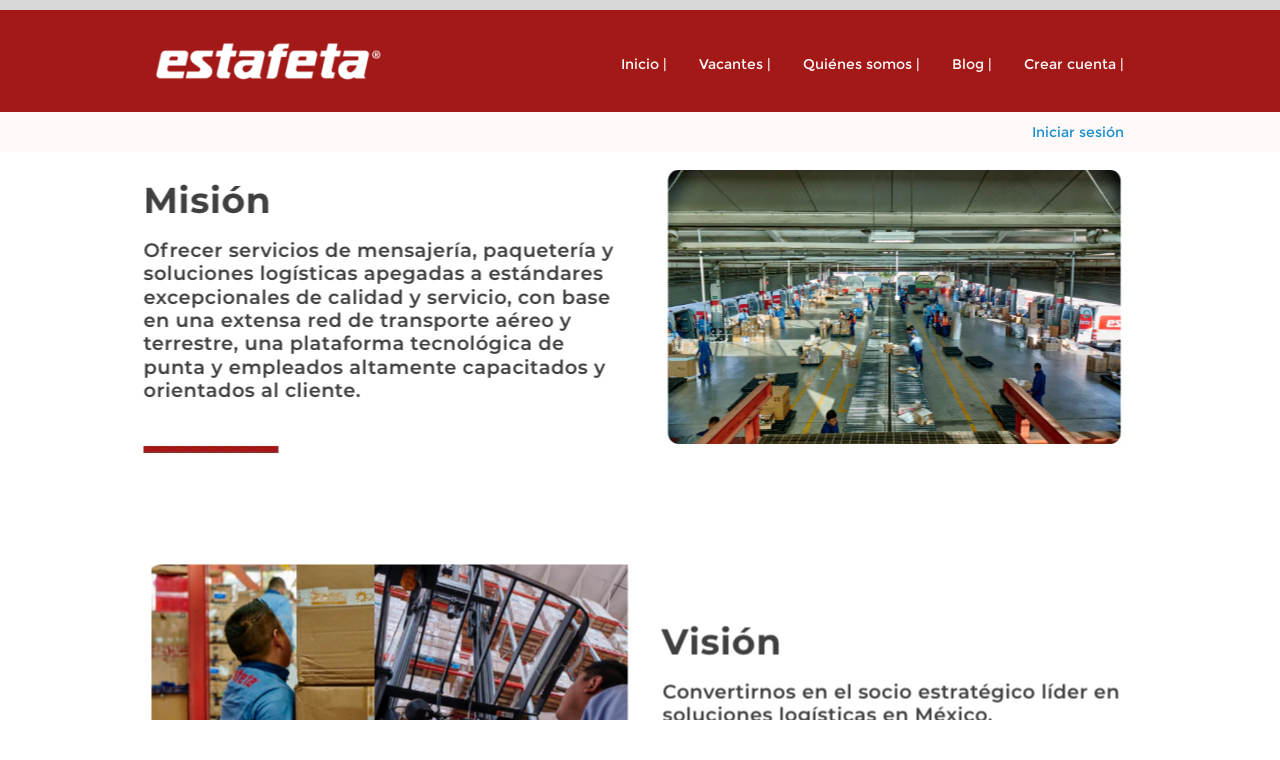

--- FILE ---
content_type: text/html;charset=UTF-8
request_url: https://uneteaestafeta.com/content/Quienes-somos/?locale=es_MX
body_size: 38488
content:
<!DOCTYPE html>
<html class="html5" xml:lang="es-MX" lang="es-MX" xmlns="http://www.w3.org/1999/xhtml">

        <head>
            <meta http-equiv="X-UA-Compatible" content="IE=edge,chrome=1" />
            <meta http-equiv="Content-Type" content="text/html;charset=UTF-8" />
            <meta http-equiv="Content-Type" content="text/html; charset=utf-8" />
                <meta name="viewport" content="width=device-width, initial-scale=1.0" />
                        <link type="text/css" class="keepscript" rel="stylesheet" href="https://uneteaestafeta.com/platform/bootstrap/3.4.8_NES/css/bootstrap.min.css" />
                            <link type="text/css" rel="stylesheet" href="/platform/css/j2w/min/bootstrapV3.global.responsive.min.css?h=906dcb68" />
                            <link type="text/css" rel="stylesheet" href="/platform/csb/css/navbar-fixed-top.css" />
                <script type="text/javascript" src="https://performancemanager4.successfactors.com/verp/vmod_v1/ui/extlib/jquery_3.5.1/jquery.js"></script>
                <script type="text/javascript" src="https://performancemanager4.successfactors.com/verp/vmod_v1/ui/extlib/jquery_3.5.1/jquery-migrate.js"></script>
            <script type="text/javascript" src="/platform/js/jquery/jquery-migrate-1.4.1.js"></script>
            <title>Quienes somos</title>

    <meta name="description" />
    <meta name="title" content="Quienes somos" />
    <meta name="keywords" />

    <meta prefix="og: http://ogp.me/ns#" property="og:title" content="Quienes somos" />
    <meta prefix="og: http://ogp.me/ns#" property="og:description" />
    <meta name="twitter:card" content="summary" />
    <meta name="twitter:title" content="Quienes somos" />
    <meta name="twitter:description" />
                <link type="text/css" rel="stylesheet" href="//rmkcdn.successfactors.com/87d8285a/265e5742-c3e4-4e53-806d-d.css" />
                            <link type="text/css" rel="stylesheet" href="/platform/csb/css/header1.css?h=906dcb68" />
                            <link type="text/css" rel="stylesheet" href="/platform/css/j2w/min/sitebuilderframework.min.css?h=906dcb68" />
                            <link type="text/css" rel="stylesheet" href="/platform/css/j2w/min/BS3ColumnizedSearch.min.css?h=906dcb68" />
                            <link type="text/css" rel="stylesheet" href="/platform/css/search/BS3ColumnizedSearchHideLabels.css?h=906dcb68" />
                            <link type="text/css" rel="stylesheet" href="/platform/fontawesome4.7/css/font-awesome-4.7.0.min.css?h=906dcb68" /><script type="text/javascript"></script>

        <link rel="shortcut icon" href="//rmkcdn.successfactors.com/87d8285a/1436633d-c72f-4e9d-8c06-8.ico" type="image/x-icon" />
            <style id="antiClickjack" type="text/css">body{display:none !important;}</style>
            <script type="text/javascript" id="antiClickJackScript">
                if (self === top) {
                    var antiClickjack = document.getElementById("antiClickjack");
                    antiClickjack.parentNode.removeChild(antiClickjack);
                } else {
                    top.location = self.location;
                }
            </script>
        </head>

        <body class="coreCSB content-page body   body" id="body">

        <div id="outershell" class="outershell">

    <div id="header" class="header headermain navbar navbar-default navbar-fixed-top" role="banner">
            <h1 style="font-size: 0px; margin: 0px;"></h1>
            <div id="headerbordertop" class="headerbordertop"></div>
        <script type="text/javascript">
            //<![CDATA[
            $(function()
            {
                /* Using 'skipLinkSafari' to include CSS styles specific to Safari. */
                if (navigator.userAgent.indexOf('Safari') != -1 && navigator.userAgent.indexOf('Chrome') == -1) {
                    $("#skipLink").attr('class', 'skipLinkSafari');
                }
            });
            //]]>
             $(document).ready(function() {
                $("#skipLink").click(function (e) {
                    e.preventDefault();
                    $("#content").focus().css('outline','none');
                    var offset = $(':target').offset();
                    var fixedHeaderHeight = $("#header").innerHeight();
                    var scrollto = offset.top - fixedHeaderHeight;
                    $('html, body').animate({scrollTop:scrollto}, 0);
                });
              });

        </script>
        <div id="skip">
            <a href="#content" id="skipLink" class="skipLink" title="Saltar al contenido principal"><span>Saltar al contenido principal</span></a>
        </div>

        <div class="limitwidth">
            <div class="menu desktop upper">
                <div class="inner" role="navigation" aria-label="Encabezado Menú">
                        <a href="https://uneteaestafeta.com/" title="ESTAFETA" style="display:inline-block">
                            <img class="logo" src="//rmkcdn.successfactors.com/87d8285a/e108e8f5-a14a-41d9-b65b-0.png" alt="ESTAFETA" />
                        </a>
                    <ul class="nav nav-pills" role="list">
        <li><a href="/" title="Página principal">Inicio |</a></li>
        <li><a href="/content/Categorias/?locale=es_MX" title="Categorias">Vacantes |</a></li>
        <li><a href="/content/Quienes-somos/?locale=es_MX" title="Quienes somos">Quiénes somos |</a></li>
        <li><a href="/content/Blog/?locale=es_MX" title="Blog">Blog |</a></li>
        <li><a href="/talentcommunity/subscribe/?locale=es_MX" title="Unirse a comunidad de talentos">Crear cuenta |</a></li>
                    </ul>
                </div>
            </div>
        </div>

        <div class="menu mobile upper">
                <a href="https://uneteaestafeta.com/" title="ESTAFETA">
                    <img class="logo" src="//rmkcdn.successfactors.com/87d8285a/e108e8f5-a14a-41d9-b65b-0.png" alt="ESTAFETA" />
                </a>
            <div class="nav">
                    <div class="dropdown mobile-search">
                        <button id="searchToggleBtn" type="button" title="Buscar" aria-label="Buscar" class="dropdown-toggle" data-toggle="collapse" data-target="#searchSlideNav"><span class="mobilelink fa fa-search"></span></button>
                        <div id="searchSlideNav" class="dropdown-menu search-collapse">

        <div class="well well-small searchwell">
            <form class="form-inline jobAlertsSearchForm" name="keywordsearch" method="get" action="/search/" xml:lang="es-MX" lang="es-MX" style="margin: 0;" role="search">
                <input name="createNewAlert" type="hidden" value="false" />
                <div class="container-fluid">
                    <div class="row columnizedSearchForm">
                        <div class="column col-md-9">
                            <div class="fieldContainer row">
                                    <div class="col-md-6 rd-keywordsearch">
                                            <span class="lbl" aria-hidden="true">Buscar por palabra clave</span>

                                        <i class="keywordsearch-icon"></i>
                                        <input type="text" class="keywordsearch-q columnized-search" name="q" placeholder="Buscar por palabra clave" maxlength="50" aria-label="Buscar por palabra clave" />

                                    </div>
                                    <div class="col-md-6 rd-locationsearch">
                                            <span class="lbl" aria-hidden="true">Buscar por ubicación</span>

                                        <i class="locationsearch-icon"></i>
                                        <input type="text" class="keywordsearch-locationsearch columnized-search" name="locationsearch" placeholder="Buscar por ubicación" maxlength="50" aria-label="Buscar por ubicación" />
                                    </div>
                            </div>
                        </div>
                        <div class="rd-searchbutton col-md-2">
                            <div class="row emptylabelsearchspace labelrow">
                                 
                            </div>
                            <div class="row">
                                <div class="col-md-12 col-sm-12 col-xs-12 search-submit">
                                            <input type="submit" class="btn keywordsearch-button" value="Buscar ofertas" />
                                </div>
                            </div>
                        </div>
                    </div>

                </div>
            </form>
        </div>
                        </div>
                    </div>
                <div class="dropdown mobile-nav">
                    <a id="hamburgerToggleBtn" href="#" title="Menú" aria-label="Menú" class="dropdown-toggle" aria-controls="nav-collapse-design1" aria-expanded="false" role="button" data-toggle="collapse" data-target="#nav-collapse-design1"><span class="mobilelink fa fa-bars"></span></a>
                    <ul id="nav-collapse-design1" class="dropdown-menu nav-collapse">
        <li><a href="/" title="Página principal">Inicio |</a></li>
        <li><a href="/content/Categorias/?locale=es_MX" title="Categorias">Vacantes |</a></li>
        <li><a href="/content/Quienes-somos/?locale=es_MX" title="Quienes somos">Quiénes somos |</a></li>
        <li><a href="/content/Blog/?locale=es_MX" title="Blog">Blog |</a></li>
        <li><a href="/talentcommunity/subscribe/?locale=es_MX" title="Unirse a comunidad de talentos">Crear cuenta |</a></li>
                    </ul>
                </div>
            </div>
        </div>
        <div class="lower headersubmenu">
            <div class="inner limitwidth">
                <div class="links">
                        <div class="profile node">
			<div class="profileWidget">
					<a href="#" onclick="j2w.TC.handleViewProfileAction(event)" xml:lang="es-MX" lang="es-MX" style=" ">Iniciar sesión</a>
			</div>
                        </div>





                </div>
            </div>
        </div>
    </div>
    <style type="text/css">
        #content {
            padding-top: 5px;
        }
    </style>

    <script type="text/javascript" classhtmlattribute="keepscript" src="/platform/js/j2w/j2w.bootstrap.collapse.js"></script>
    <script type="text/javascript" classhtmlattribute="keepscript" src="/platform/js/j2w/j2w.bootstrap.dropdown.js"></script>
        
        <script type="text/javascript">
            //<![CDATA[
                $(document).on('resizeFixedHeader', function () {
                    $('#fixedHeaderInlineStyle').remove();
                    $("<style type='text/css' id='fixedHeaderInlineStyle'>@media only screen and (min-width: 767px) { body { padding-top: " + $('#header').outerHeight(true) + "px;} }</style>").appendTo("head");
                }).trigger('resizeFixedHeader');
                $(window).on( "ready", function() {
                    $(document).trigger('resizeFixedHeader');
                });
                $(window).on( "load", function() {
                    $(document).trigger('resizeFixedHeader');
                });
            //]]>
        </script>
            <div id="innershell" class="innershell">
                <div id="content" tabindex="-1" class="content" role="main">
                    <div class="inner">
    <style type="text/css">
        .buttontextc87b85c43ff55235 a{
            border: 1px solid transparent;
        }
        .buttontextc87b85c43ff55235 a:focus{
            border: 1px dashed #404040 !important;
            outline: none !important;
        }
    </style>
    <div dir="auto" style=" " class="buttontext buttontextc87b85c43ff55235 rtltextaligneligible center unmodified backgroundimage backgroundcolore6bfa09a4bd4656b linkcolor linkhovercolor       displayD  ">
        <div class="inner " style="font-family:customd0dc944a54a0414ea759f; font-size:48px;"><span class="fontcolore2262923f0264a1e"><p style="text-align: center;">Qui&eacute;nes somos</p>
</span>
        </div>
    </div>
    <style type="text/css">
        .buttontext933bd15053cbe55a a{
            border: 1px solid transparent;
        }
        .buttontext933bd15053cbe55a a:focus{
            border: 1px dashed #404040 !important;
            outline: none !important;
        }
    </style>
    <div dir="auto" style=" " class="buttontext buttontext933bd15053cbe55a rtltextaligneligible center unmodified backgroundimage backgroundcolore6bfa09a4bd4656b linkcolor linkhovercolor       displayTM  ">
        <div class="inner " style="font-family:customd0dc944a54a0414ea759f; font-size:32px;"><span class="fontcolore2262923f0264a1e"><p style="text-align: center;">Qui&eacute;nes somos</p>
</span>
        </div>
    </div>
    <div class="row displayD " role="img" style=" ">
        <div class="col-xs-12 center unmodified backgroundimage0ed30902-734d-46a4-9a8c-d large-image-component" style="height: 330px;"></div>
    </div>
    <style type="text/css">
        .buttontexte5288249cc85cd03 a{
            border: 1px solid transparent;
        }
        .buttontexte5288249cc85cd03 a:focus{
            border: 1px dashed #404040 !important;
            outline: none !important;
        }
    </style>
    <div dir="auto" style=" " class="buttontext buttontexte5288249cc85cd03 rtltextaligneligible center unmodified backgroundimage backgroundcolore6bfa09a4bd4656b linkcolor linkhovercolor       displayTM  ">
        <div class="inner " style="font-family:customfb2630efbd434cd2a69a1; font-size:16px;">
                    <h2 style="font-family:customd0dc944a54a0414ea759f; font-size:20px;" class="h3 fontcolor17e2881edda67827 fontalign-left">Misión</h2><span class="fontcolor17e2881edda67827"><p style="text-align: justify;">Ofrecer servicios de mensajer&iacute;a, paqueter&iacute;a y soluciones log&iacute;sticas apegadas a est&aacute;ndares excepcionales de calidad y servicio, con base en una extensa red de transporte a&eacute;reo y terrestre, una plataforma tecnol&oacute;gica de punta y empleados altamente capacitados y orientados al cliente.&nbsp;</p>
</span>
        </div>
    </div>
    <div class="row displayTM " role="img" style=" ">
        <div class="col-xs-12 center unmodified backgroundimage1fa18e51-b9b9-4fc2-ae2c-7 large-image-component" style="height: 590px;"></div>
    </div>
    <div class="row displayD " role="img" style=" ">
        <div class="col-xs-12 center unmodified backgroundimagea850afb7-5924-4458-a8b2-8 large-image-component" style="height: 330px;"></div>
    </div>
    <style type="text/css">
        .buttontexte6fe1e274ce9a409 a{
            border: 1px solid transparent;
        }
        .buttontexte6fe1e274ce9a409 a:focus{
            border: 1px dashed #404040 !important;
            outline: none !important;
        }
    </style>
    <div dir="auto" style=" " class="buttontext buttontexte6fe1e274ce9a409 rtltextaligneligible center unmodified backgroundimage backgroundcolore6bfa09a4bd4656b linkcolor linkhovercolor       displayTM  ">
        <div class="inner " style="font-family:customfb2630efbd434cd2a69a1; font-size:16px;">
                    <h2 style="font-family:customd0dc944a54a0414ea759f; font-size:20px;" class="h3 fontcolor17e2881edda67827 fontalign-left">Visión</h2><span class="fontcolor17e2881edda67827"><p style="text-align: justify;">Convertirnos en el socio estrat&eacute;gico l&iacute;der en soluciones log&iacute;sticas en M&eacute;xico.</p>
</span>
        </div>
    </div>
    <div class="row displayTM " role="img" style=" ">
        <div class="col-xs-12 center unmodified backgroundimagedecc3973-31ea-4d47-9aa5-e large-image-component" style="height: 590px;"></div>
    </div>
    <style type="text/css">
        .buttontext0bc1e694674d4ad0 a{
            border: 1px solid transparent;
        }
        .buttontext0bc1e694674d4ad0 a:focus{
            border: 1px dashed #404040 !important;
            outline: none !important;
        }
    </style>
    <div dir="auto" style=" " class="buttontext buttontext0bc1e694674d4ad0 rtltextaligneligible center unmodified backgroundimage backgroundcolore6bfa09a4bd4656b linkcolor linkhovercolor       display  ">
        <div class="inner " style="font-family:customfb2630efbd434cd2a69a1; font-size:14px;"><span class="fontcolor17e2881edda67827"><p>_____________________________________________________________________________________________</p>
</span>
        </div>
    </div>
    <style type="text/css">
        .buttontext47b530c0e950f4c5 a{
            border: 1px solid transparent;
        }
        .buttontext47b530c0e950f4c5 a:focus{
            border: 1px dashed #404040 !important;
            outline: none !important;
        }
    </style>
    <div dir="auto" style=" " class="buttontext buttontext47b530c0e950f4c5 rtltextaligneligible center unmodified backgroundimage backgroundcolore6bfa09a4bd4656b linkcolor linkhovercolor       displayTM  ">
        <div class="inner " style="font-family:customfb2630efbd434cd2a69a1; font-size:14px;"><span class="fontcolor17e2881edda67827"><p>___________________________________</p>
</span>
        </div>
    </div>
    <style type="text/css">
        .buttontextbacffb7f4dc35a3e a{
            border: 1px solid transparent;
        }
        .buttontextbacffb7f4dc35a3e a:focus{
            border: 1px dashed #404040 !important;
            outline: none !important;
        }
    </style>
    <div dir="auto" style=" " class="buttontext buttontextbacffb7f4dc35a3e rtltextaligneligible center unmodified backgroundimage backgroundcolore6bfa09a4bd4656b linkcolor linkhovercolor       display  ">
        <div class="inner " style="font-family:customd0dc944a54a0414ea759f; font-size:48px;"><span class="fontcolore2262923f0264a1e"><p style="text-align: center;">Valores</p>
</span>
        </div>
    </div>
    <div class="row display " role="img" style=" ">
        <div class="col-xs-12 center unmodified backgroundimage94811fff-421f-4dc3-941e-5 large-image-component" style="height: 590px;"></div>
    </div>
    <div class="row display " role="img" style=" ">
        <div class="col-xs-12 center unmodified backgroundimage09724a80-6380-48c4-8d83-b large-image-component" style="height: 500px;"></div>
    </div>
    <style type="text/css">
        .buttontext21e1ab3a1c332f17 a{
            border: 1px solid transparent;
        }
        .buttontext21e1ab3a1c332f17 a:focus{
            border: 1px dashed #404040 !important;
            outline: none !important;
        }
    </style>
    <div dir="auto" style=" " class="buttontext buttontext21e1ab3a1c332f17 rtltextaligneligible center unmodified backgroundimage backgroundcolore6bfa09a4bd4656b linkcolor linkhovercolor       display  ">
        <div class="inner " style="font-family:customd0dc944a54a0414ea759f; font-size:32px;"><span class="fontcolore2262923f0264a1e"><p style="text-align: center;">Valores</p>
</span>
        </div>
    </div>
    <style type="text/css">
        .imagecarousel3ad2f82be4680285b .slick-prev i:hover,.imagecarousel3ad2f82be4680285b .slick-next i:hover,.imagecarousel3ad2f82be4680285b .slick-prev i:focus,.imagecarousel3ad2f82be4680285b .slick-next i:focus{background-color:rgba(242,16,16,0.0);}.imagecarousel3ad2f82be4680285b .slick-slide {margin:4px;}
        .imagecarousel3ad2f82be4680285b .imagelink, .imagecarousel3ad2f82be4680285b ul.slick-slider.slick-initialized > button{
            border: 1px solid transparent;
        }

        .imagecarousel3ad2f82be4680285b .imagelink:focus-within, .imagecarousel3ad2f82be4680285b ul.slick-slider.slick-initialized button:focus{
            border: 1px dashed #404040;
            outline: none;
        }
        .imagecarousel3ad2f82be4680285b a.hero-image:focus{
            border: none !important;
        }
    </style>
    <div style=" " aria-live="off" aria-roledescription="carousel" class="imagecarousel3 rtltextaligneligible center unmodified backgroundimage display imagecarousel3ad2f82be4680285b ">
        <div aria-live="polite" class="slickSliderNumber"></div>
        <div class="ic3wrapper backgroundcolore6bfa09a4bd4656b">
            <ul class="slick-slider">
                    <li class="backgroundcolore6bfa09a4bd4656b" aria-roledescription="slide">
                                <div class="hero-image backgroundimage40275f13-b879-4e12-ba74-8 scaled center" role="img"> 
                                    <div style="height: 328px;"></div>
                                </div>

                    </li>
                    <li class="backgroundcolore6bfa09a4bd4656b" aria-roledescription="slide">
                                <div class="hero-image backgroundimaged19476b6-8308-4628-a71c-e scaled center" role="img"> 
                                    <div style="height: 328px;"></div>
                                </div>

                    </li>
                    <li class="backgroundcolore6bfa09a4bd4656b" aria-roledescription="slide">
                                <div class="hero-image backgroundimageb036363d-772b-43ac-99c5-6 scaled center" role="img"> 
                                    <div style="height: 328px;"></div>
                                </div>

                    </li>
                    <li class="backgroundcolore6bfa09a4bd4656b" aria-roledescription="slide">
                                <div class="hero-image backgroundimage12d4fd63-bc9f-42f5-b5f3-9 scaled center" role="img"> 
                                    <div style="height: 328px;"></div>
                                </div>

                    </li>
                    <li class="backgroundcolore6bfa09a4bd4656b" aria-roledescription="slide">
                                <div class="hero-image backgroundimage88dadcfe-e2b4-4f19-8ed6-9 scaled center" role="img"> 
                                    <div style="height: 328px;"></div>
                                </div>

                    </li>
            </ul>
        </div>
    </div>
					<script type="text/javascript" src="/platform/csb/js/accessible.slick.min.js?h=906dcb68"></script>
                            <link type="text/css" rel="stylesheet" href="/platform/csb/css/slick.css?h=906dcb68" />
    <script type="text/javascript">
        //<![CDATA[
        $(document).ready(function () {
            $('.imagecarousel3ad2f82be4680285b .slick-slider').slick({
                slidesToShow: 2,
                slidesToScroll: 2,
                autoplay: false,
                autoplaySpeed: 0 * 1000,
                useAutoplayToggleButton: false,
                dots: false,
                arrows: true,
                focusOnSelect: false,
                focusOnChange: false,
                regionLabel: "Carrusel de imágenes",
                nextArrow: '<button type="button" class="slick-next pull-right" aria-label="Diapositiva siguiente"><i class="fa fa-angle-right fontcolore20825d70bb501d4" aria-hidden="true"><span style="display:none"></span></i></button>',
                prevArrow: '<button type="button" class="slick-prev pull-left" aria-label="Diapositiva anterior"><i class="fa fa-angle-left fontcolore20825d70bb501d4" aria-hidden="true"><span style="display:none"></span></i></button>'
            });
            let text = "Viendo artículo {0} de {1}";
            $('.imagecarousel3ad2f82be4680285b .slick-slider').on('init reInit afterChange', function (event, slick, currentSlide) {
                //currentSlide is undefined on init -- set it to 0 in this case (currentSlide is 0 based)
                var i = (currentSlide ? currentSlide : 0) + 2;
                $(".imagecarousel3ad2f82be4680285b .slickSliderNumber").html(text.format(i, 5));
            });
        });
        //]]>
    </script>
    <style type="text/css">
        .infoandjoin8432b217fcebf089 input, .infoandjoin8432b217fcebf089 a, .infoandjoin8432b217fcebf089 .imagelink{
            border: 1px solid #404040;
        }
        .infoandjoin8432b217fcebf089 input:focus, .infoandjoin8432b217fcebf089 a:focus, .infoandjoin8432b217fcebf089 .imagelink:focus-within{
            border: 1px dashed #404040 !important;
            outline: none !important;
        }
    </style>
    <div dir="auto" style=" " class="infoandjoin infoandjoin8432b217fcebf089 rtltextaligneligible center unmodified backgroundcolore6bfa09a4bd4656b         backgroundimage linkcolor linkhovercolor displayD ">
        <div class="container-fluid">
            <div class="row inner">
                <div class="info col-sm-6" title="">
                            <img class="main-image" src="//rmkcdn.successfactors.com/87d8285a/0fe37c4d-44ff-4c96-99f6-8.png" />
                    <span style="font-family:customfb2630efbd434cd2a69a1; font-size:14px;"><span class="fontcolor17e2881edda67827"></span>
                    </span>
                </div>
                <div class="join col-sm-6" title="">
                        <h2 class="h1 fontalign-left fontcolor17e2881edda67827" style="font-family:customfb2630efbd434cd2a69a1; font-size:18px;">Quiero enviar mi CV</h2>
                    <p class="fontcolor17e2881edda67827" style="font-family:customfb2630efbd434cd2a69a1; font-size:14px;">Regístrate y forma parte de la familia Estafeta.</p>
                    <form class="join-form" action="https://career4.successfactors.com/career?site=&amp;company=estafeta&amp;lang=es%5FMX&amp;login_ns=register&amp;career_ns=home&amp;navBarLevel=MY_PROFILE" method="post" onsubmit="j2w.TC.handleJoinForm(event)">
                            <input name="ucc_email" class="join-email form-control" aria-label="Dirección de correo electrónico..." placeholder="Dirección de correo electrónico..." type="text" autocomplete="off" />
                        <input value="Enviar" type="submit" class="join-submit btn" style="font-family:customfb2630efbd434cd2a69a1; font-size:14px;" />
                    </form>
                    <div class="member">
                        <p class="fontcolor17e2881edda67827" style="font-family:customfb2630efbd434cd2a69a1; font-size:14px;">¿Ya te registraste?</p>
			<div class="profileWidget">
					<a href="#" onclick="j2w.TC.handleViewProfileAction(event)" xml:lang="es-MX" lang="es-MX" style="font-family:customfb2630efbd434cd2a69a1; font-size:14px;">Iniciar sesión</a>
			</div>
                    </div>
                </div>
            </div>
        </div>
    </div>
    <style type="text/css">
        .infoandjoina49172d711321d64 input, .infoandjoina49172d711321d64 a, .infoandjoina49172d711321d64 .imagelink{
            border: 1px solid #404040;
        }
        .infoandjoina49172d711321d64 input:focus, .infoandjoina49172d711321d64 a:focus, .infoandjoina49172d711321d64 .imagelink:focus-within{
            border: 1px dashed #404040 !important;
            outline: none !important;
        }
    </style>
    <div dir="auto" style=" " class="infoandjoin infoandjoina49172d711321d64 rtltextaligneligible center scaled backgroundcolore6bfa09a4bd4656b         backgroundimage linkcolor linkhovercolor displayTM ">
        <div class="container-fluid">
            <div class="row inner">
                <div class="info col-sm-6" title="">
                            <img class="main-image" src="//rmkcdn.successfactors.com/87d8285a/0fe37c4d-44ff-4c96-99f6-8.png" />
                    <span style="font-family:customfb2630efbd434cd2a69a1; font-size:14px;"><span class="fontcolor17e2881edda67827"></span>
                    </span>
                </div>
                <div class="join col-sm-6" title="">
                        <h2 class="h1 fontalign-left fontcolor17e2881edda67827" style="font-family:customfb2630efbd434cd2a69a1; font-size:18px;">Quiero enviar mi CV</h2>
                    <p class="fontcolor17e2881edda67827" style="font-family:customfb2630efbd434cd2a69a1; font-size:14px;">Regístrate y forma parte de la familia Estafeta.</p>
                    <form class="join-form" action="https://career4.successfactors.com/career?site=&amp;company=estafeta&amp;lang=es%5FMX&amp;login_ns=register&amp;career_ns=home&amp;navBarLevel=MY_PROFILE" method="post" onsubmit="j2w.TC.handleJoinForm(event)">
                            <input name="ucc_email" class="join-email form-control" aria-label="Dirección de correo electrónico..." placeholder="Dirección de correo electrónico..." type="text" autocomplete="off" />
                        <input value="Enviar" type="submit" class="join-submit btn" style="font-family:customfb2630efbd434cd2a69a1; font-size:14px;" />
                    </form>
                    <div class="member">
                        <p class="fontcolor17e2881edda67827" style="font-family:customfb2630efbd434cd2a69a1; font-size:14px;">¿Ya te registraste?</p>
			<div class="profileWidget">
					<a href="#" onclick="j2w.TC.handleViewProfileAction(event)" xml:lang="es-MX" lang="es-MX" style="font-family:customfb2630efbd434cd2a69a1; font-size:14px;">Iniciar sesión</a>
			</div>
                    </div>
                </div>
            </div>
        </div>
    </div>
                    </div>
                </div>
            </div>

    <div id="footer" role="contentinfo">
        <div id="footerRowTop" class="footer footerRow">
            <div class="container ">

    <div id="footerInnerLinksSocial" class="row">
        <ul class="inner links" role="list">
                    <li><a href="https://www.estafeta.com/" title="www.estafeta.com" target="_blank">www.estafeta.com</a></li>
                    <li><a href="/content/Aviso-de-privacidad/?locale=es_MX" title="Aviso de privacidad">Aviso de privacidad</a></li>
        </ul>
            <div class="rightfloat">
                    <ul class="disclaimer social-links" role="list">
                                <li class="social-icons">
                                        <a href="https://www.linkedin.com/company/estafeta-mexicana/" class="social-icon btn-linkedin" target="_blank" aria-label="Síganos en LinkedIn" aria-description="Se abre en una pestaña nueva." title="linkedin">
                                            <svg width="48px" height="48px" viewBox="0 0 48 48">
                                                <path fill="#fff9f9" id="linkedin1" d="M41,4.1H7A2.9,2.9,0,0,0,4,7V41.1A2.9,2.9,0,0,0,7,44H41a2.9,2.9,0,0,0,2.9-2.9V7A2.9,2.9,0,0,0,41,4.1Zm-25.1,34h-6v-19h6Zm-3-21.6A3.5,3.5,0,0,1,9.5,13a3.4,3.4,0,0,1,6.8,0A3.5,3.5,0,0,1,12.9,16.5ZM38,38.1H32.1V28.8c0-2.2,0-5-3.1-5s-3.5,2.4-3.5,4.9v9.4H19.6v-19h5.6v2.6h.1a6.2,6.2,0,0,1,5.6-3.1c6,0,7.1,3.9,7.1,9.1Z"></path>
                                            </svg>
                                    </a>
                                </li>
                                <li class="social-icons">
                                        <a href="https://www.instagram.com/estafetamx/" class="social-icon btn-instagram" target="_blank" aria-label="Síganos en Instagram" aria-description="Se abre en una pestaña nueva." title="instagram">
                                            <svg fill="#fff9f9" width="48px" height="48px" viewBox="0 0 32 32"><path id="instagram1" d="M20.445 5h-8.891A6.559 6.559 0 0 0 5 11.554v8.891A6.559 6.559 0 0 0 11.554 27h8.891a6.56 6.56 0 0 0 6.554-6.555v-8.891A6.557 6.557 0 0 0 20.445 5zm4.342 15.445a4.343 4.343 0 0 1-4.342 4.342h-8.891a4.341 4.341 0 0 1-4.341-4.342v-8.891a4.34 4.34 0 0 1 4.341-4.341h8.891a4.342 4.342 0 0 1 4.341 4.341l.001 8.891z"></path><path d="M16 10.312c-3.138 0-5.688 2.551-5.688 5.688s2.551 5.688 5.688 5.688 5.688-2.551 5.688-5.688-2.55-5.688-5.688-5.688zm0 9.163a3.475 3.475 0 1 1-.001-6.95 3.475 3.475 0 0 1 .001 6.95zM21.7 8.991a1.363 1.363 0 1 1-1.364 1.364c0-.752.51-1.364 1.364-1.364z"></path></svg>
                                    </a>
                                </li>
                                <li class="social-icons">
                                        <a href="https://www.facebook.com/estafetamx?ref=hl" class="social-icon btn-facebook" target="_blank" aria-label="Visite nuestra página de Facebook" aria-description="Se abre en una pestaña nueva." title="facebook">
                                            <svg width="48px" height="48px" viewBox="0 0 24 24">
                                                <path fill="#fff9f9" id="facebook1" d="M12 2.03998C6.5 2.03998 2 6.52998 2 12.06C2 17.06 5.66 21.21 10.44 21.96V14.96H7.9V12.06H10.44V9.84998C10.44 7.33998 11.93 5.95998 14.22 5.95998C15.31 5.95998 16.45 6.14998 16.45 6.14998V8.61998H15.19C13.95 8.61998 13.56 9.38998 13.56 10.18V12.06H16.34L15.89 14.96H13.56V21.96C15.9164 21.5878 18.0622 20.3855 19.6099 18.57C21.1576 16.7546 22.0054 14.4456 22 12.06C22 6.52998 17.5 2.03998 12 2.03998Z"></path>
                                            </svg>
                                    </a>
                                </li>
                                <li class="social-icons">
                                        <a href="https://twitter.com/estafeta" class="social-icon btn-twitter" target="_blank" aria-label="Síganos en X" aria-description="Se abre en una pestaña nueva." title="X">
                                            <svg width="35px" height="35px" viewBox="0 0 1200 1227">
                                                <path fill="#fff9f9" id="SVGPath" d="M714.163 519.284L1160.89 0H1055.03L667.137 450.887L357.328 0H0L468.492 681.821L0 1226.37H105.866L515.491 750.218L842.672 1226.37H1200L714.137 519.284H714.163ZM569.165 687.828L521.697 619.934L144.011 79.6944H306.615L611.412 515.685L658.88 583.579L1055.08 1150.3H892.476L569.165 687.854V687.828Z"></path>
                                            </svg>
                                    </a>
                                </li>
                    </ul>
            </div>
        </div>
            </div>
        </div>

        <div id="footerRowBottom" class="footer footerRow">
            <div class="container ">
                    <p>Todos los derechos reservados Copyright 1996-2016 Estafeta Mexicana, S.A. de C.V. Av. José Vasconcelos no. 105, Piso 4, Col. Hipódromo Condesa, Deleg. Cuauhtémoc, C.P. 06170, México, CDMX.                                                                                                                                                                                                                                  Todos los derechos reservados  Copyright</p>
            </div>
        </div>
    </div>
        </div>
            <script class="keepscript" src="https://uneteaestafeta.com/platform/bootstrap/3.4.8_NES/js/lib/dompurify/purify.min.js" type="text/javascript"></script>
            <script class="keepscript" src="https://uneteaestafeta.com/platform/bootstrap/3.4.8_NES/js/bootstrap.min.js" type="text/javascript"></script><script type="text/javascript"></script>
		<script type="text/javascript">
		//<![CDATA[
			$(function() 
			{
				var ctid = '9faf9842-00be-4b50-b7be-7f0c090f03a6';
				var referrer = '';
				var landing = document.location.href;
				var brand = '';
				$.ajax({ url: '/services/t/l'
						,data: 'referrer='+ encodeURIComponent(referrer)
								+ '&ctid=' + ctid 
								+ '&landing=' + encodeURIComponent(landing)
								+ '&brand=' + brand
						,dataType: 'json'
						,cache: false
						,success: function(){}
				});
			});
		//]]>
		</script>
        <script type="text/javascript">
            //<![CDATA[
            $(function() {
                $('input:submit,button:submit').each(function(){
                    var submitButton = $(this);
                    if(submitButton.val() == '') submitButton.val('');
                });

                $('input, textarea').placeholder();
            });
            //]]>
        </script>
					<script type="text/javascript" src="/platform/js/localized/strings_es_MX.js?h=906dcb68"></script>
					<script type="text/javascript" src="/platform/js/j2w/min/j2w.core.min.js?h=906dcb68"></script>
					<script type="text/javascript" src="/platform/js/j2w/min/j2w.tc.min.js?h=906dcb68"></script>

		<script type="text/javascript">
			//<![CDATA[
				j2w.init({
					"cookiepolicy"   : 3,
					"useSSL"         : true,
					"isUsingSSL"     : true,
					"isResponsive"   : true,
					"categoryId"     : 0,
					"siteTypeId"     : 1,
					"ssoCompanyId"   : 'estafeta',
					"ssoUrl"         : 'https://career4.successfactors.com',
					"passwordRegEx"  : '^(?=.{6,20}$)(?!.*(.)\\1{3})(?=.*([\\d]|[^\\w\\d\\s]))(?=.*[A-Za-z])(?!.*[\\u007F-\\uFFFF\\s])',
					"emailRegEx"     : '^(?![+])(?=([a-zA-Z0-9\\\'.+!_-])+[@]([a-zA-Z0-9]|[a-zA-Z0-9][a-zA-Z0-9.-]*[a-zA-Z0-9])[.]([a-zA-Z]){1,63}$)(?!.*[\\u007F-\\uFFFF\\s,])(?!.*[.]{2})',
					"hasATSUserID"	 : false,
					"useCASWorkflow" : true,
					"brand"          : "",
					"dpcsStateValid" : true
					
				});

				j2w.TC.init({
					"seekConfig" : {
						"url" : 'https\x3A\x2F\x2Fwww.seek.com.au\x2Fapi\x2Fiam\x2Foauth2\x2Fauthorize',
						"id"  : 'successfactors12',
						"advertiserid" : ''
					}
				});

				$.ajaxSetup({
					cache   : false,
					headers : {
						"X-CSRF-Token" : "88876f36-e515-4754-9323-cf00f54090a9"
					}
				});
			//]]>
		</script>
					<script type="text/javascript" src="/platform/js/search/search.js?h=906dcb68"></script>
					<script type="text/javascript" src="/platform/js/j2w/min/j2w.user.min.js?h=906dcb68"></script>
					<script type="text/javascript" src="/platform/js/j2w/min/j2w.agent.min.js?h=906dcb68"></script>
        
        <script type="text/javascript" src="/platform/js/jquery/js.cookie-2.2.1.min.js"></script>
        <script type="text/javascript" src="/platform/js/jquery/jquery.lightbox_me.js"></script>
        <script type="text/javascript" src="/platform/js/jquery/jquery.placeholder.2.0.7.min.js"></script>
        <script type="text/javascript" src="/js/override.js?locale=es_MX&amp;i=1106181693"></script>
        <script type="text/javascript">
            const jobAlertSpans = document.querySelectorAll("[data-testid=jobAlertSpanText]");
            jobAlertSpans?.forEach((jobEl) => {
              jobEl.textContent = window?.jsStr?.tcjobresultscreatejobalertsdetailstext || "";
            });
        </script>
		</body>
    </html>

--- FILE ---
content_type: text/css
request_url: https://rmkcdn.successfactors.com/87d8285a/265e5742-c3e4-4e53-806d-d.css
body_size: 10916
content:
/* Correlation Id: [e536ba8f-b32e-4424-a66b-5b2dcca4ca53] */#content > .inner > div, #content > #category-header > .inner > div,   .jobDisplay > .content > div, .jobDisplay > .content > .jobColumnOne > div, .jobDisplay > .content > .jobColumnTwo > div,  .landingPageDisplay > .content > .landingPage > .landingPageColumnOne > div, .landingPageDisplay > .content > .landingPage > .landingPageColumnTwo > div, .landingPageDisplay > .content > .landingPage > .landingPageSingleColumn > div{margin-bottom:5px;}@media (max-width: 1210px) {#innershell {padding-left:5px;padding-right:5px;}} .unify #innershell {padding-left:5px;padding-right:5px;}.pagination-well{width:100%;}.pagination-well{text-align:center;}.pagination-label-row{float:right;}html body.coreCSB, body, html body.coreCSB .btn, body .btn {font-family: customfb2630efbd434cd2a69a1;font-size:14px;}body.coreCSB .fontcolorb9a00efb6f5c6e8a56a91390486728b2,body.coreCSB .fontcolorb9a00efb6f5c6e8a56a91390486728b2 h1,body.coreCSB .fontcolorb9a00efb6f5c6e8a56a91390486728b2 h2,body.coreCSB .fontcolorb9a00efb6f5c6e8a56a91390486728b2 h3,body.coreCSB .fontcolorb9a00efb6f5c6e8a56a91390486728b2 h4,body.coreCSB .fontcolorb9a00efb6f5c6e8a56a91390486728b2 h5,body.coreCSB .fontcolorb9a00efb6f5c6e8a56a91390486728b2 h6,body.coreCSB .fontcolorb9a00efb6f5c6e8a56a91390486728b2 .force .the .color{color:rgb(34,51,68) !important;}body.coreCSB .backgroundcolorb9a00efb6f5c6e8a56a91390486728b2{background-color:rgba(34,51,68,1.0);}body.coreCSB .bordercolorb9a00efb6f5c6e8a56a91390486728b2{border-color:rgba(34,51,68,1.0);}body.coreCSB .linkcolorb9a00efb6f5c6e8a56a91390486728b2 a, html > body.coreCSB a.linkcolorb9a00efb6f5c6e8a56a91390486728b2{color:rgb(34,51,68) !important;}body.coreCSB .linkhovercolorb9a00efb6f5c6e8a56a91390486728b2 a:not(.btn):hover,body.coreCSB .linkhovercolorb9a00efb6f5c6e8a56a91390486728b2 a:not(.btn):focus,html > body.coreCSB a.linkhovercolorb9a00efb6f5c6e8a56a91390486728b2:not(.btn):hover,body.coreCSB#body a.linkhovercolorb9a00efb6f5c6e8a56a91390486728b2:not(.btn):focus{color:rgb(34,51,68) !important;}body.coreCSB .linkhovercolorb9a00efb6f5c6e8a56a91390486728b2 > span > a:hover,body.coreCSB .linkhovercolorb9a00efb6f5c6e8a56a91390486728b2 > span > a:focus{color:rgb(34,51,68) !important;}body.coreCSB .customheaderlinkhovercolorb9a00efb6f5c6e8a56a91390486728b2 a:not(.btn):focus{border:1px dashed rgba(34,51,68,1.0) !important; outline:none !important;}body.coreCSB .fontcolor1d2db517925e4e3f55f919a8953fea84,body.coreCSB .fontcolor1d2db517925e4e3f55f919a8953fea84 h1,body.coreCSB .fontcolor1d2db517925e4e3f55f919a8953fea84 h2,body.coreCSB .fontcolor1d2db517925e4e3f55f919a8953fea84 h3,body.coreCSB .fontcolor1d2db517925e4e3f55f919a8953fea84 h4,body.coreCSB .fontcolor1d2db517925e4e3f55f919a8953fea84 h5,body.coreCSB .fontcolor1d2db517925e4e3f55f919a8953fea84 h6,body.coreCSB .fontcolor1d2db517925e4e3f55f919a8953fea84 .force .the .color{color:rgb(18,53,86) !important;}body.coreCSB .backgroundcolor1d2db517925e4e3f55f919a8953fea84{background-color:rgba(18,53,86,1.0);}body.coreCSB .bordercolor1d2db517925e4e3f55f919a8953fea84{border-color:rgba(18,53,86,1.0);}body.coreCSB .linkcolor1d2db517925e4e3f55f919a8953fea84 a, html > body.coreCSB a.linkcolor1d2db517925e4e3f55f919a8953fea84{color:rgb(18,53,86) !important;}body.coreCSB .linkhovercolor1d2db517925e4e3f55f919a8953fea84 a:not(.btn):hover,body.coreCSB .linkhovercolor1d2db517925e4e3f55f919a8953fea84 a:not(.btn):focus,html > body.coreCSB a.linkhovercolor1d2db517925e4e3f55f919a8953fea84:not(.btn):hover,body.coreCSB#body a.linkhovercolor1d2db517925e4e3f55f919a8953fea84:not(.btn):focus{color:rgb(18,53,86) !important;}body.coreCSB .linkhovercolor1d2db517925e4e3f55f919a8953fea84 > span > a:hover,body.coreCSB .linkhovercolor1d2db517925e4e3f55f919a8953fea84 > span > a:focus{color:rgb(18,53,86) !important;}body.coreCSB .customheaderlinkhovercolor1d2db517925e4e3f55f919a8953fea84 a:not(.btn):focus{border:1px dashed rgba(18,53,86,1.0) !important; outline:none !important;}body.coreCSB .fontcolorc63bfd23,body.coreCSB .fontcolorc63bfd23 h1,body.coreCSB .fontcolorc63bfd23 h2,body.coreCSB .fontcolorc63bfd23 h3,body.coreCSB .fontcolorc63bfd23 h4,body.coreCSB .fontcolorc63bfd23 h5,body.coreCSB .fontcolorc63bfd23 h6,body.coreCSB .fontcolorc63bfd23 .force .the .color{color:rgb(91,148,255) !important;}body.coreCSB .backgroundcolorc63bfd23{background-color:rgba(91,148,255,1.0);}body.coreCSB .bordercolorc63bfd23{border-color:rgba(91,148,255,1.0);}body.coreCSB .linkcolorc63bfd23 a, html > body.coreCSB a.linkcolorc63bfd23{color:rgb(91,148,255) !important;}body.coreCSB .linkhovercolorc63bfd23 a:not(.btn):hover,body.coreCSB .linkhovercolorc63bfd23 a:not(.btn):focus,html > body.coreCSB a.linkhovercolorc63bfd23:not(.btn):hover,body.coreCSB#body a.linkhovercolorc63bfd23:not(.btn):focus{color:rgb(91,148,255) !important;}body.coreCSB .linkhovercolorc63bfd23 > span > a:hover,body.coreCSB .linkhovercolorc63bfd23 > span > a:focus{color:rgb(91,148,255) !important;}body.coreCSB .customheaderlinkhovercolorc63bfd23 a:not(.btn):focus{border:1px dashed rgba(91,148,255,1.0) !important; outline:none !important;}body.coreCSB .fontcolora880bb1b,body.coreCSB .fontcolora880bb1b h1,body.coreCSB .fontcolora880bb1b h2,body.coreCSB .fontcolora880bb1b h3,body.coreCSB .fontcolora880bb1b h4,body.coreCSB .fontcolora880bb1b h5,body.coreCSB .fontcolora880bb1b h6,body.coreCSB .fontcolora880bb1b .force .the .color{color:rgb(158,158,158) !important;}body.coreCSB .backgroundcolora880bb1b{background-color:rgba(158,158,158,1.0);}body.coreCSB .bordercolora880bb1b{border-color:rgba(158,158,158,1.0);}body.coreCSB .linkcolora880bb1b a, html > body.coreCSB a.linkcolora880bb1b{color:rgb(158,158,158) !important;}body.coreCSB .linkhovercolora880bb1b a:not(.btn):hover,body.coreCSB .linkhovercolora880bb1b a:not(.btn):focus,html > body.coreCSB a.linkhovercolora880bb1b:not(.btn):hover,body.coreCSB#body a.linkhovercolora880bb1b:not(.btn):focus{color:rgb(158,158,158) !important;}body.coreCSB .linkhovercolora880bb1b > span > a:hover,body.coreCSB .linkhovercolora880bb1b > span > a:focus{color:rgb(158,158,158) !important;}body.coreCSB .customheaderlinkhovercolora880bb1b a:not(.btn):focus{border:1px dashed rgba(158,158,158,1.0) !important; outline:none !important;}body.coreCSB .fontcolorb6a533a1,body.coreCSB .fontcolorb6a533a1 h1,body.coreCSB .fontcolorb6a533a1 h2,body.coreCSB .fontcolorb6a533a1 h3,body.coreCSB .fontcolorb6a533a1 h4,body.coreCSB .fontcolorb6a533a1 h5,body.coreCSB .fontcolorb6a533a1 h6,body.coreCSB .fontcolorb6a533a1 .force .the .color{color:rgb(0,0,0) !important;}body.coreCSB .backgroundcolorb6a533a1{background-color:rgba(0,0,0,1.0);}body.coreCSB .bordercolorb6a533a1{border-color:rgba(0,0,0,1.0);}body.coreCSB .linkcolorb6a533a1 a, html > body.coreCSB a.linkcolorb6a533a1{color:rgb(0,0,0) !important;}body.coreCSB .linkhovercolorb6a533a1 a:not(.btn):hover,body.coreCSB .linkhovercolorb6a533a1 a:not(.btn):focus,html > body.coreCSB a.linkhovercolorb6a533a1:not(.btn):hover,body.coreCSB#body a.linkhovercolorb6a533a1:not(.btn):focus{color:rgb(0,0,0) !important;}body.coreCSB .linkhovercolorb6a533a1 > span > a:hover,body.coreCSB .linkhovercolorb6a533a1 > span > a:focus{color:rgb(0,0,0) !important;}body.coreCSB .customheaderlinkhovercolorb6a533a1 a:not(.btn):focus{border:1px dashed rgba(0,0,0,1.0) !important; outline:none !important;}body.coreCSB .fontcolor76a1865d,body.coreCSB .fontcolor76a1865d h1,body.coreCSB .fontcolor76a1865d h2,body.coreCSB .fontcolor76a1865d h3,body.coreCSB .fontcolor76a1865d h4,body.coreCSB .fontcolor76a1865d h5,body.coreCSB .fontcolor76a1865d h6,body.coreCSB .fontcolor76a1865d .force .the .color{color:rgb(216,216,216) !important;}body.coreCSB .backgroundcolor76a1865d{background-color:rgba(216,216,216,1.0);}body.coreCSB .bordercolor76a1865d{border-color:rgba(216,216,216,1.0);}body.coreCSB .linkcolor76a1865d a, html > body.coreCSB a.linkcolor76a1865d{color:rgb(216,216,216) !important;}body.coreCSB .linkhovercolor76a1865d a:not(.btn):hover,body.coreCSB .linkhovercolor76a1865d a:not(.btn):focus,html > body.coreCSB a.linkhovercolor76a1865d:not(.btn):hover,body.coreCSB#body a.linkhovercolor76a1865d:not(.btn):focus{color:rgb(216,216,216) !important;}body.coreCSB .linkhovercolor76a1865d > span > a:hover,body.coreCSB .linkhovercolor76a1865d > span > a:focus{color:rgb(216,216,216) !important;}body.coreCSB .customheaderlinkhovercolor76a1865d a:not(.btn):focus{border:1px dashed rgba(216,216,216,1.0) !important; outline:none !important;}body.coreCSB .fontcolor0b07f76e6b91f4df,body.coreCSB .fontcolor0b07f76e6b91f4df h1,body.coreCSB .fontcolor0b07f76e6b91f4df h2,body.coreCSB .fontcolor0b07f76e6b91f4df h3,body.coreCSB .fontcolor0b07f76e6b91f4df h4,body.coreCSB .fontcolor0b07f76e6b91f4df h5,body.coreCSB .fontcolor0b07f76e6b91f4df h6,body.coreCSB .fontcolor0b07f76e6b91f4df .force .the .color{color:rgb(255,249,249) !important;}body.coreCSB .backgroundcolor0b07f76e6b91f4df{background-color:rgba(255,249,249,1.0);}body.coreCSB .bordercolor0b07f76e6b91f4df{border-color:rgba(255,249,249,1.0);}body.coreCSB .linkcolor0b07f76e6b91f4df a, html > body.coreCSB a.linkcolor0b07f76e6b91f4df{color:rgb(255,249,249) !important;}body.coreCSB .linkhovercolor0b07f76e6b91f4df a:not(.btn):hover,body.coreCSB .linkhovercolor0b07f76e6b91f4df a:not(.btn):focus,html > body.coreCSB a.linkhovercolor0b07f76e6b91f4df:not(.btn):hover,body.coreCSB#body a.linkhovercolor0b07f76e6b91f4df:not(.btn):focus{color:rgb(255,249,249) !important;}body.coreCSB .linkhovercolor0b07f76e6b91f4df > span > a:hover,body.coreCSB .linkhovercolor0b07f76e6b91f4df > span > a:focus{color:rgb(255,249,249) !important;}body.coreCSB .customheaderlinkhovercolor0b07f76e6b91f4df a:not(.btn):focus{border:1px dashed rgba(255,249,249,1.0) !important; outline:none !important;}body.coreCSB .fontcolorfd376c4bd05928a1,body.coreCSB .fontcolorfd376c4bd05928a1 h1,body.coreCSB .fontcolorfd376c4bd05928a1 h2,body.coreCSB .fontcolorfd376c4bd05928a1 h3,body.coreCSB .fontcolorfd376c4bd05928a1 h4,body.coreCSB .fontcolorfd376c4bd05928a1 h5,body.coreCSB .fontcolorfd376c4bd05928a1 h6,body.coreCSB .fontcolorfd376c4bd05928a1 .force .the .color{color:rgb(244,7,7) !important;}body.coreCSB .backgroundcolorfd376c4bd05928a1{background-color:rgba(244,7,7,1.0);}body.coreCSB .bordercolorfd376c4bd05928a1{border-color:rgba(244,7,7,1.0);}body.coreCSB .linkcolorfd376c4bd05928a1 a, html > body.coreCSB a.linkcolorfd376c4bd05928a1{color:rgb(244,7,7) !important;}body.coreCSB .linkhovercolorfd376c4bd05928a1 a:not(.btn):hover,body.coreCSB .linkhovercolorfd376c4bd05928a1 a:not(.btn):focus,html > body.coreCSB a.linkhovercolorfd376c4bd05928a1:not(.btn):hover,body.coreCSB#body a.linkhovercolorfd376c4bd05928a1:not(.btn):focus{color:rgb(244,7,7) !important;}body.coreCSB .linkhovercolorfd376c4bd05928a1 > span > a:hover,body.coreCSB .linkhovercolorfd376c4bd05928a1 > span > a:focus{color:rgb(244,7,7) !important;}body.coreCSB .customheaderlinkhovercolorfd376c4bd05928a1 a:not(.btn):focus{border:1px dashed rgba(244,7,7,1.0) !important; outline:none !important;}body.coreCSB .fontcolor960688b9c3ebdb39,body.coreCSB .fontcolor960688b9c3ebdb39 h1,body.coreCSB .fontcolor960688b9c3ebdb39 h2,body.coreCSB .fontcolor960688b9c3ebdb39 h3,body.coreCSB .fontcolor960688b9c3ebdb39 h4,body.coreCSB .fontcolor960688b9c3ebdb39 h5,body.coreCSB .fontcolor960688b9c3ebdb39 h6,body.coreCSB .fontcolor960688b9c3ebdb39 .force .the .color{color:rgb(252,212,212) !important;}body.coreCSB .backgroundcolor960688b9c3ebdb39{background-color:rgba(252,212,212,1.0);}body.coreCSB .bordercolor960688b9c3ebdb39{border-color:rgba(252,212,212,1.0);}body.coreCSB .linkcolor960688b9c3ebdb39 a, html > body.coreCSB a.linkcolor960688b9c3ebdb39{color:rgb(252,212,212) !important;}body.coreCSB .linkhovercolor960688b9c3ebdb39 a:not(.btn):hover,body.coreCSB .linkhovercolor960688b9c3ebdb39 a:not(.btn):focus,html > body.coreCSB a.linkhovercolor960688b9c3ebdb39:not(.btn):hover,body.coreCSB#body a.linkhovercolor960688b9c3ebdb39:not(.btn):focus{color:rgb(252,212,212) !important;}body.coreCSB .linkhovercolor960688b9c3ebdb39 > span > a:hover,body.coreCSB .linkhovercolor960688b9c3ebdb39 > span > a:focus{color:rgb(252,212,212) !important;}body.coreCSB .customheaderlinkhovercolor960688b9c3ebdb39 a:not(.btn):focus{border:1px dashed rgba(252,212,212,1.0) !important; outline:none !important;}body.coreCSB .fontcolorfcf0d3bbd51cd1c2,body.coreCSB .fontcolorfcf0d3bbd51cd1c2 h1,body.coreCSB .fontcolorfcf0d3bbd51cd1c2 h2,body.coreCSB .fontcolorfcf0d3bbd51cd1c2 h3,body.coreCSB .fontcolorfcf0d3bbd51cd1c2 h4,body.coreCSB .fontcolorfcf0d3bbd51cd1c2 h5,body.coreCSB .fontcolorfcf0d3bbd51cd1c2 h6,body.coreCSB .fontcolorfcf0d3bbd51cd1c2 .force .the .color{color:rgb(204,10,10) !important;}body.coreCSB .backgroundcolorfcf0d3bbd51cd1c2{background-color:rgba(204,10,10,1.0);}body.coreCSB .bordercolorfcf0d3bbd51cd1c2{border-color:rgba(204,10,10,1.0);}body.coreCSB .linkcolorfcf0d3bbd51cd1c2 a, html > body.coreCSB a.linkcolorfcf0d3bbd51cd1c2{color:rgb(204,10,10) !important;}body.coreCSB .linkhovercolorfcf0d3bbd51cd1c2 a:not(.btn):hover,body.coreCSB .linkhovercolorfcf0d3bbd51cd1c2 a:not(.btn):focus,html > body.coreCSB a.linkhovercolorfcf0d3bbd51cd1c2:not(.btn):hover,body.coreCSB#body a.linkhovercolorfcf0d3bbd51cd1c2:not(.btn):focus{color:rgb(204,10,10) !important;}body.coreCSB .linkhovercolorfcf0d3bbd51cd1c2 > span > a:hover,body.coreCSB .linkhovercolorfcf0d3bbd51cd1c2 > span > a:focus{color:rgb(204,10,10) !important;}body.coreCSB .customheaderlinkhovercolorfcf0d3bbd51cd1c2 a:not(.btn):focus{border:1px dashed rgba(204,10,10,1.0) !important; outline:none !important;}body.coreCSB .fontcolore2262923f0264a1e,body.coreCSB .fontcolore2262923f0264a1e h1,body.coreCSB .fontcolore2262923f0264a1e h2,body.coreCSB .fontcolore2262923f0264a1e h3,body.coreCSB .fontcolore2262923f0264a1e h4,body.coreCSB .fontcolore2262923f0264a1e h5,body.coreCSB .fontcolore2262923f0264a1e h6,body.coreCSB .fontcolore2262923f0264a1e .force .the .color{color:rgb(163,25,24) !important;}body.coreCSB .backgroundcolore2262923f0264a1e{background-color:rgba(163,25,24,1.0);}body.coreCSB .bordercolore2262923f0264a1e{border-color:rgba(163,25,24,1.0);}body.coreCSB .linkcolore2262923f0264a1e a, html > body.coreCSB a.linkcolore2262923f0264a1e{color:rgb(163,25,24) !important;}body.coreCSB .linkhovercolore2262923f0264a1e a:not(.btn):hover,body.coreCSB .linkhovercolore2262923f0264a1e a:not(.btn):focus,html > body.coreCSB a.linkhovercolore2262923f0264a1e:not(.btn):hover,body.coreCSB#body a.linkhovercolore2262923f0264a1e:not(.btn):focus{color:rgb(163,25,24) !important;}body.coreCSB .linkhovercolore2262923f0264a1e > span > a:hover,body.coreCSB .linkhovercolore2262923f0264a1e > span > a:focus{color:rgb(163,25,24) !important;}body.coreCSB .customheaderlinkhovercolore2262923f0264a1e a:not(.btn):focus{border:1px dashed rgba(163,25,24,1.0) !important; outline:none !important;}body.coreCSB .fontcolore20825d70bb501d4,body.coreCSB .fontcolore20825d70bb501d4 h1,body.coreCSB .fontcolore20825d70bb501d4 h2,body.coreCSB .fontcolore20825d70bb501d4 h3,body.coreCSB .fontcolore20825d70bb501d4 h4,body.coreCSB .fontcolore20825d70bb501d4 h5,body.coreCSB .fontcolore20825d70bb501d4 h6,body.coreCSB .fontcolore20825d70bb501d4 .force .the .color{color:rgb(24,144,204) !important;}body.coreCSB .backgroundcolore20825d70bb501d4{background-color:rgba(24,144,204,1.0);}body.coreCSB .bordercolore20825d70bb501d4{border-color:rgba(24,144,204,1.0);}body.coreCSB .linkcolore20825d70bb501d4 a, html > body.coreCSB a.linkcolore20825d70bb501d4{color:rgb(24,144,204) !important;}body.coreCSB .linkhovercolore20825d70bb501d4 a:not(.btn):hover,body.coreCSB .linkhovercolore20825d70bb501d4 a:not(.btn):focus,html > body.coreCSB a.linkhovercolore20825d70bb501d4:not(.btn):hover,body.coreCSB#body a.linkhovercolore20825d70bb501d4:not(.btn):focus{color:rgb(24,144,204) !important;}body.coreCSB .linkhovercolore20825d70bb501d4 > span > a:hover,body.coreCSB .linkhovercolore20825d70bb501d4 > span > a:focus{color:rgb(24,144,204) !important;}body.coreCSB .customheaderlinkhovercolore20825d70bb501d4 a:not(.btn):focus{border:1px dashed rgba(24,144,204,1.0) !important; outline:none !important;}body.coreCSB .fontcolor02091a6918446943,body.coreCSB .fontcolor02091a6918446943 h1,body.coreCSB .fontcolor02091a6918446943 h2,body.coreCSB .fontcolor02091a6918446943 h3,body.coreCSB .fontcolor02091a6918446943 h4,body.coreCSB .fontcolor02091a6918446943 h5,body.coreCSB .fontcolor02091a6918446943 h6,body.coreCSB .fontcolor02091a6918446943 .force .the .color{color:rgb(178,178,178) !important;}body.coreCSB .backgroundcolor02091a6918446943{background-color:rgba(178,178,178,1.0);}body.coreCSB .bordercolor02091a6918446943{border-color:rgba(178,178,178,1.0);}body.coreCSB .linkcolor02091a6918446943 a, html > body.coreCSB a.linkcolor02091a6918446943{color:rgb(178,178,178) !important;}body.coreCSB .linkhovercolor02091a6918446943 a:not(.btn):hover,body.coreCSB .linkhovercolor02091a6918446943 a:not(.btn):focus,html > body.coreCSB a.linkhovercolor02091a6918446943:not(.btn):hover,body.coreCSB#body a.linkhovercolor02091a6918446943:not(.btn):focus{color:rgb(178,178,178) !important;}body.coreCSB .linkhovercolor02091a6918446943 > span > a:hover,body.coreCSB .linkhovercolor02091a6918446943 > span > a:focus{color:rgb(178,178,178) !important;}body.coreCSB .customheaderlinkhovercolor02091a6918446943 a:not(.btn):focus{border:1px dashed rgba(178,178,178,1.0) !important; outline:none !important;}body.coreCSB .fontcolor5cfdab4c1419a9ab,body.coreCSB .fontcolor5cfdab4c1419a9ab h1,body.coreCSB .fontcolor5cfdab4c1419a9ab h2,body.coreCSB .fontcolor5cfdab4c1419a9ab h3,body.coreCSB .fontcolor5cfdab4c1419a9ab h4,body.coreCSB .fontcolor5cfdab4c1419a9ab h5,body.coreCSB .fontcolor5cfdab4c1419a9ab h6,body.coreCSB .fontcolor5cfdab4c1419a9ab .force .the .color{color:rgb(229,227,227) !important;}body.coreCSB .backgroundcolor5cfdab4c1419a9ab{background-color:rgba(229,227,227,1.0);}body.coreCSB .bordercolor5cfdab4c1419a9ab{border-color:rgba(229,227,227,1.0);}body.coreCSB .linkcolor5cfdab4c1419a9ab a, html > body.coreCSB a.linkcolor5cfdab4c1419a9ab{color:rgb(229,227,227) !important;}body.coreCSB .linkhovercolor5cfdab4c1419a9ab a:not(.btn):hover,body.coreCSB .linkhovercolor5cfdab4c1419a9ab a:not(.btn):focus,html > body.coreCSB a.linkhovercolor5cfdab4c1419a9ab:not(.btn):hover,body.coreCSB#body a.linkhovercolor5cfdab4c1419a9ab:not(.btn):focus{color:rgb(229,227,227) !important;}body.coreCSB .linkhovercolor5cfdab4c1419a9ab > span > a:hover,body.coreCSB .linkhovercolor5cfdab4c1419a9ab > span > a:focus{color:rgb(229,227,227) !important;}body.coreCSB .customheaderlinkhovercolor5cfdab4c1419a9ab a:not(.btn):focus{border:1px dashed rgba(229,227,227,1.0) !important; outline:none !important;}body.coreCSB .fontcolorb24c68f3bef0a540,body.coreCSB .fontcolorb24c68f3bef0a540 h1,body.coreCSB .fontcolorb24c68f3bef0a540 h2,body.coreCSB .fontcolorb24c68f3bef0a540 h3,body.coreCSB .fontcolorb24c68f3bef0a540 h4,body.coreCSB .fontcolorb24c68f3bef0a540 h5,body.coreCSB .fontcolorb24c68f3bef0a540 h6,body.coreCSB .fontcolorb24c68f3bef0a540 .force .the .color{color:rgb(229,227,227) !important;}body.coreCSB .backgroundcolorb24c68f3bef0a540{background-color:rgba(229,227,227,1.0);}body.coreCSB .bordercolorb24c68f3bef0a540{border-color:rgba(229,227,227,1.0);}body.coreCSB .linkcolorb24c68f3bef0a540 a, html > body.coreCSB a.linkcolorb24c68f3bef0a540{color:rgb(229,227,227) !important;}body.coreCSB .linkhovercolorb24c68f3bef0a540 a:not(.btn):hover,body.coreCSB .linkhovercolorb24c68f3bef0a540 a:not(.btn):focus,html > body.coreCSB a.linkhovercolorb24c68f3bef0a540:not(.btn):hover,body.coreCSB#body a.linkhovercolorb24c68f3bef0a540:not(.btn):focus{color:rgb(229,227,227) !important;}body.coreCSB .linkhovercolorb24c68f3bef0a540 > span > a:hover,body.coreCSB .linkhovercolorb24c68f3bef0a540 > span > a:focus{color:rgb(229,227,227) !important;}body.coreCSB .customheaderlinkhovercolorb24c68f3bef0a540 a:not(.btn):focus{border:1px dashed rgba(229,227,227,1.0) !important; outline:none !important;}body.coreCSB .fontcolor1ed93cec59c77e45,body.coreCSB .fontcolor1ed93cec59c77e45 h1,body.coreCSB .fontcolor1ed93cec59c77e45 h2,body.coreCSB .fontcolor1ed93cec59c77e45 h3,body.coreCSB .fontcolor1ed93cec59c77e45 h4,body.coreCSB .fontcolor1ed93cec59c77e45 h5,body.coreCSB .fontcolor1ed93cec59c77e45 h6,body.coreCSB .fontcolor1ed93cec59c77e45 .force .the .color{color:rgb(229,227,227) !important;}body.coreCSB .backgroundcolor1ed93cec59c77e45{background-color:rgba(229,227,227,1.0);}body.coreCSB .bordercolor1ed93cec59c77e45{border-color:rgba(229,227,227,1.0);}body.coreCSB .linkcolor1ed93cec59c77e45 a, html > body.coreCSB a.linkcolor1ed93cec59c77e45{color:rgb(229,227,227) !important;}body.coreCSB .linkhovercolor1ed93cec59c77e45 a:not(.btn):hover,body.coreCSB .linkhovercolor1ed93cec59c77e45 a:not(.btn):focus,html > body.coreCSB a.linkhovercolor1ed93cec59c77e45:not(.btn):hover,body.coreCSB#body a.linkhovercolor1ed93cec59c77e45:not(.btn):focus{color:rgb(229,227,227) !important;}body.coreCSB .linkhovercolor1ed93cec59c77e45 > span > a:hover,body.coreCSB .linkhovercolor1ed93cec59c77e45 > span > a:focus{color:rgb(229,227,227) !important;}body.coreCSB .customheaderlinkhovercolor1ed93cec59c77e45 a:not(.btn):focus{border:1px dashed rgba(229,227,227,1.0) !important; outline:none !important;}body.coreCSB .fontcolor30ea7ed0060462db,body.coreCSB .fontcolor30ea7ed0060462db h1,body.coreCSB .fontcolor30ea7ed0060462db h2,body.coreCSB .fontcolor30ea7ed0060462db h3,body.coreCSB .fontcolor30ea7ed0060462db h4,body.coreCSB .fontcolor30ea7ed0060462db h5,body.coreCSB .fontcolor30ea7ed0060462db h6,body.coreCSB .fontcolor30ea7ed0060462db .force .the .color{color:rgb(3,143,206) !important;}body.coreCSB .backgroundcolor30ea7ed0060462db{background-color:rgba(3,143,206,1.0);}body.coreCSB .bordercolor30ea7ed0060462db{border-color:rgba(3,143,206,1.0);}body.coreCSB .linkcolor30ea7ed0060462db a, html > body.coreCSB a.linkcolor30ea7ed0060462db{color:rgb(3,143,206) !important;}body.coreCSB .linkhovercolor30ea7ed0060462db a:not(.btn):hover,body.coreCSB .linkhovercolor30ea7ed0060462db a:not(.btn):focus,html > body.coreCSB a.linkhovercolor30ea7ed0060462db:not(.btn):hover,body.coreCSB#body a.linkhovercolor30ea7ed0060462db:not(.btn):focus{color:rgb(3,143,206) !important;}body.coreCSB .linkhovercolor30ea7ed0060462db > span > a:hover,body.coreCSB .linkhovercolor30ea7ed0060462db > span > a:focus{color:rgb(3,143,206) !important;}body.coreCSB .customheaderlinkhovercolor30ea7ed0060462db a:not(.btn):focus{border:1px dashed rgba(3,143,206,1.0) !important; outline:none !important;}body.coreCSB .fontcolor17e2881edda67827,body.coreCSB .fontcolor17e2881edda67827 h1,body.coreCSB .fontcolor17e2881edda67827 h2,body.coreCSB .fontcolor17e2881edda67827 h3,body.coreCSB .fontcolor17e2881edda67827 h4,body.coreCSB .fontcolor17e2881edda67827 h5,body.coreCSB .fontcolor17e2881edda67827 h6,body.coreCSB .fontcolor17e2881edda67827 .force .the .color{color:rgb(64,64,64) !important;}body.coreCSB .backgroundcolor17e2881edda67827{background-color:rgba(64,64,64,1.0);}body.coreCSB .bordercolor17e2881edda67827{border-color:rgba(64,64,64,1.0);}body.coreCSB .linkcolor17e2881edda67827 a, html > body.coreCSB a.linkcolor17e2881edda67827{color:rgb(64,64,64) !important;}body.coreCSB .linkhovercolor17e2881edda67827 a:not(.btn):hover,body.coreCSB .linkhovercolor17e2881edda67827 a:not(.btn):focus,html > body.coreCSB a.linkhovercolor17e2881edda67827:not(.btn):hover,body.coreCSB#body a.linkhovercolor17e2881edda67827:not(.btn):focus{color:rgb(64,64,64) !important;}body.coreCSB .linkhovercolor17e2881edda67827 > span > a:hover,body.coreCSB .linkhovercolor17e2881edda67827 > span > a:focus{color:rgb(64,64,64) !important;}body.coreCSB .customheaderlinkhovercolor17e2881edda67827 a:not(.btn):focus{border:1px dashed rgba(64,64,64,1.0) !important; outline:none !important;}body.coreCSB .fontcolordc2e7ed277a52b39,body.coreCSB .fontcolordc2e7ed277a52b39 h1,body.coreCSB .fontcolordc2e7ed277a52b39 h2,body.coreCSB .fontcolordc2e7ed277a52b39 h3,body.coreCSB .fontcolordc2e7ed277a52b39 h4,body.coreCSB .fontcolordc2e7ed277a52b39 h5,body.coreCSB .fontcolordc2e7ed277a52b39 h6,body.coreCSB .fontcolordc2e7ed277a52b39 .force .the .color{color:rgb(255,255,255) !important;}body.coreCSB .backgroundcolordc2e7ed277a52b39{background-color:rgba(255,255,255,1.0);}body.coreCSB .bordercolordc2e7ed277a52b39{border-color:rgba(255,255,255,1.0);}body.coreCSB .linkcolordc2e7ed277a52b39 a, html > body.coreCSB a.linkcolordc2e7ed277a52b39{color:rgb(255,255,255) !important;}body.coreCSB .linkhovercolordc2e7ed277a52b39 a:not(.btn):hover,body.coreCSB .linkhovercolordc2e7ed277a52b39 a:not(.btn):focus,html > body.coreCSB a.linkhovercolordc2e7ed277a52b39:not(.btn):hover,body.coreCSB#body a.linkhovercolordc2e7ed277a52b39:not(.btn):focus{color:rgb(255,255,255) !important;}body.coreCSB .linkhovercolordc2e7ed277a52b39 > span > a:hover,body.coreCSB .linkhovercolordc2e7ed277a52b39 > span > a:focus{color:rgb(255,255,255) !important;}body.coreCSB .customheaderlinkhovercolordc2e7ed277a52b39 a:not(.btn):focus{border:1px dashed rgba(255,255,255,1.0) !important; outline:none !important;}
 @font-face {font-family: 'custom0cfad9992a4f4824bded6'; src: url('//rmkcdn.successfactors.com/87d8285a/0cfad999-2a4f-4824-bded-6.ttf') format('truetype'); font-style: normal; font-weight: 400;}
 @font-face {font-family: 'custom5c06de2581544689b86b0'; src: url('//rmkcdn.successfactors.com/87d8285a/5c06de25-8154-4689-b86b-0.ttf') format('truetype'); font-style: normal; font-weight: 400;}
 @font-face {font-family: 'customea002ccb66e540febeab6'; src: url('//rmkcdn.successfactors.com/87d8285a/ea002ccb-66e5-40fe-beab-6.ttf') format('truetype'); font-style: normal; font-weight: 400;}
 @font-face {font-family: 'customd0dc944a54a0414ea759f'; src: url('//rmkcdn.successfactors.com/87d8285a/d0dc944a-54a0-414e-a759-f.ttf') format('truetype'); font-style: normal; font-weight: 400;}
 @font-face {font-family: 'customfb2630efbd434cd2a69a1'; src: url('//rmkcdn.successfactors.com/87d8285a/fb2630ef-bd43-4cd2-a69a-1.ttf') format('truetype'); font-style: normal; font-weight: 400;}

.backgroundimagef2ae4455-d371-47a8-860f-c{background-image:url(//rmkcdn.successfactors.com/87d8285a/f2ae4455-d371-47a8-860f-c.jpg) !important;}.backgroundimagecc4b1306-cb1d-449a-bb4e-d{background-image:url(//rmkcdn.successfactors.com/87d8285a/cc4b1306-cb1d-449a-bb4e-d.jpg) !important;}.backgroundimagedb5aef9d-f07a-48b8-9299-b{background-image:url(//rmkcdn.successfactors.com/87d8285a/db5aef9d-f07a-48b8-9299-b.jpg) !important;}.backgroundimagebe753427-ddab-4222-90bb-8{background-image:url(//rmkcdn.successfactors.com/87d8285a/be753427-ddab-4222-90bb-8.jpg) !important;}.backgroundimagea1733340-40f6-420a-be00-e{background-image:url(//rmkcdn.successfactors.com/87d8285a/a1733340-40f6-420a-be00-e.jpg) !important;}.backgroundimagee1e085bd-1d3c-48c7-b681-b{background-image:url(//rmkcdn.successfactors.com/87d8285a/e1e085bd-1d3c-48c7-b681-b.jpg) !important;}.backgroundimage48b8a28b-c457-458c-90c7-a{background-image:url(//rmkcdn.successfactors.com/87d8285a/48b8a28b-c457-458c-90c7-a.jpg) !important;}.backgroundimagec0df83ad-fd90-4b62-90f2-a{background-image:url(//rmkcdn.successfactors.com/87d8285a/c0df83ad-fd90-4b62-90f2-a.jpg) !important;}.backgroundimageeaf02bb9-e38e-4d0b-924a-6{background-image:url(//rmkcdn.successfactors.com/87d8285a/eaf02bb9-e38e-4d0b-924a-6.jpg) !important;}.backgroundimage7d4b3b55-82b1-43c4-8b40-f{background-image:url(//rmkcdn.successfactors.com/87d8285a/7d4b3b55-82b1-43c4-8b40-f.jpg) !important;}.backgroundimage6a196c1a-7312-4019-a918-7{background-image:url(//rmkcdn.successfactors.com/87d8285a/6a196c1a-7312-4019-a918-7.jpg) !important;}.backgroundimageccc5e623-c8b0-4dc8-a10e-e{background-image:url(//rmkcdn.successfactors.com/87d8285a/ccc5e623-c8b0-4dc8-a10e-e.jpg) !important;}.backgroundimage472ecbc6-a9f6-4aeb-ba1c-4{background-image:url(//rmkcdn.successfactors.com/87d8285a/472ecbc6-a9f6-4aeb-ba1c-4.jpg) !important;}.backgroundimagef48e894d-efb1-4c68-a809-7{background-image:url(//rmkcdn.successfactors.com/87d8285a/f48e894d-efb1-4c68-a809-7.jpg) !important;}.backgroundimagecea32051-0b59-4c4b-bcbc-2{background-image:url(//rmkcdn.successfactors.com/87d8285a/cea32051-0b59-4c4b-bcbc-2.jpg) !important;}.backgroundimage3bedf29e-1217-4f4b-9115-a{background-image:url(//rmkcdn.successfactors.com/87d8285a/3bedf29e-1217-4f4b-9115-a.jpg) !important;}.backgroundimage35345990-47b7-406d-b897-9{background-image:url(//rmkcdn.successfactors.com/87d8285a/35345990-47b7-406d-b897-9.png) !important;}.backgroundimagef1d3833f-594d-4fbd-8c2c-e{background-image:url(//rmkcdn.successfactors.com/87d8285a/f1d3833f-594d-4fbd-8c2c-e.png) !important;}.backgroundimage15ff99b5-4492-43e9-a561-8{background-image:url(//rmkcdn.successfactors.com/87d8285a/15ff99b5-4492-43e9-a561-8.png) !important;}.backgroundimage6302a080-e61a-40a8-bed4-7{background-image:url(//rmkcdn.successfactors.com/87d8285a/6302a080-e61a-40a8-bed4-7.png) !important;}.backgroundimage62bc0550-5030-45f3-aff4-2{background-image:url(//rmkcdn.successfactors.com/87d8285a/62bc0550-5030-45f3-aff4-2.png) !important;}.backgroundimagefad084ae-7fd6-47f2-8673-a{background-image:url(//rmkcdn.successfactors.com/87d8285a/fad084ae-7fd6-47f2-8673-a.png) !important;}.backgroundimage48dac90f-692a-4a89-9176-a{background-image:url(//rmkcdn.successfactors.com/87d8285a/48dac90f-692a-4a89-9176-a.png) !important;}.backgroundimage99219cf2-10c4-4664-9d80-7{background-image:url(//rmkcdn.successfactors.com/87d8285a/99219cf2-10c4-4664-9d80-7.png) !important;}.backgroundimagec4150507-839e-40e2-80f4-2{background-image:url(//rmkcdn.successfactors.com/87d8285a/c4150507-839e-40e2-80f4-2.png) !important;}.backgroundimage7244bfb1-62d4-44c2-8b24-9{background-image:url(//rmkcdn.successfactors.com/87d8285a/7244bfb1-62d4-44c2-8b24-9.png) !important;}.backgroundimage84b46897-33c0-4249-9050-b{background-image:url(//rmkcdn.successfactors.com/87d8285a/84b46897-33c0-4249-9050-b.png) !important;}.backgroundimage55a8353c-47fb-435c-80cc-8{background-image:url(//rmkcdn.successfactors.com/87d8285a/55a8353c-47fb-435c-80cc-8.png) !important;}.backgroundimaged410b17b-9d87-4114-a1c9-a{background-image:url(//rmkcdn.successfactors.com/87d8285a/d410b17b-9d87-4114-a1c9-a.png) !important;}.backgroundimage88df9ded-756b-43a2-9f98-0{background-image:url(//rmkcdn.successfactors.com/87d8285a/88df9ded-756b-43a2-9f98-0.png) !important;}.backgroundimage5a580a79-218c-4e2f-ab52-9{background-image:url(//rmkcdn.successfactors.com/87d8285a/5a580a79-218c-4e2f-ab52-9.jpg) !important;}.backgroundimage5e6c500b-4a2e-46cd-a752-5{background-image:url(//rmkcdn.successfactors.com/87d8285a/5e6c500b-4a2e-46cd-a752-5.jpg) !important;}.backgroundimage6747c44d-5944-4ab8-83dc-7{background-image:url(//rmkcdn.successfactors.com/87d8285a/6747c44d-5944-4ab8-83dc-7.jpg) !important;}.backgroundimage09d79382-9365-496b-8a71-b{background-image:url(//rmkcdn.successfactors.com/87d8285a/09d79382-9365-496b-8a71-b.jpg) !important;}.backgroundimagee61699bf-b5a9-410a-b0f0-9{background-image:url(//rmkcdn.successfactors.com/87d8285a/e61699bf-b5a9-410a-b0f0-9.png) !important;}.backgroundimageb1dc16e7-e306-40f5-8f3e-6{background-image:url(//rmkcdn.successfactors.com/87d8285a/b1dc16e7-e306-40f5-8f3e-6.png) !important;}.backgroundimageb8dc63b1-c245-4fdf-bd97-f{background-image:url(//rmkcdn.successfactors.com/87d8285a/b8dc63b1-c245-4fdf-bd97-f.png) !important;}.backgroundimage21d666cc-6db9-4217-b24e-9{background-image:url(//rmkcdn.successfactors.com/87d8285a/21d666cc-6db9-4217-b24e-9.png) !important;}.backgroundimagef0348253-343e-4731-b695-5{background-image:url(//rmkcdn.successfactors.com/87d8285a/f0348253-343e-4731-b695-5.png) !important;}.backgroundimageb738d4f0-deea-4dfb-894b-a{background-image:url(//rmkcdn.successfactors.com/87d8285a/b738d4f0-deea-4dfb-894b-a.png) !important;}.backgroundimageefeef873-b178-4b4a-a56b-a{background-image:url(//rmkcdn.successfactors.com/87d8285a/efeef873-b178-4b4a-a56b-a.png) !important;}.backgroundimageda875814-8cd1-4534-ab5e-2{background-image:url(//rmkcdn.successfactors.com/87d8285a/da875814-8cd1-4534-ab5e-2.png) !important;}.backgroundimageba07fef4-5a81-4150-b752-a{background-image:url(//rmkcdn.successfactors.com/87d8285a/ba07fef4-5a81-4150-b752-a.png) !important;}.backgroundimageea0ed212-50cf-4b96-9517-5{background-image:url(//rmkcdn.successfactors.com/87d8285a/ea0ed212-50cf-4b96-9517-5.png) !important;}.backgroundimagef79117cc-6e0b-4f1c-b6d2-e{background-image:url(//rmkcdn.successfactors.com/87d8285a/f79117cc-6e0b-4f1c-b6d2-e.png) !important;}.backgroundimage05ca2d17-6a87-467b-b01c-6{background-image:url(//rmkcdn.successfactors.com/87d8285a/05ca2d17-6a87-467b-b01c-6.png) !important;}.backgroundimage35997e57-8bef-4bca-a00c-5{background-image:url(//rmkcdn.successfactors.com/87d8285a/35997e57-8bef-4bca-a00c-5.png) !important;}.backgroundimageee68f270-81de-42cb-8310-1{background-image:url(//rmkcdn.successfactors.com/87d8285a/ee68f270-81de-42cb-8310-1.png) !important;}.backgroundimage15b37386-b28b-47d1-933b-5{background-image:url(//rmkcdn.successfactors.com/87d8285a/15b37386-b28b-47d1-933b-5.png) !important;}.backgroundimage1282b2fc-dc55-40eb-807f-3{background-image:url(//rmkcdn.successfactors.com/87d8285a/1282b2fc-dc55-40eb-807f-3.png) !important;}.backgroundimage28c12ec2-d133-4675-b560-a{background-image:url(//rmkcdn.successfactors.com/87d8285a/28c12ec2-d133-4675-b560-a.png) !important;}.backgroundimageff643b76-801b-4f01-b49c-1{background-image:url(//rmkcdn.successfactors.com/87d8285a/ff643b76-801b-4f01-b49c-1.png) !important;}.backgroundimage0b332284-21e4-4ee0-a947-6{background-image:url(//rmkcdn.successfactors.com/87d8285a/0b332284-21e4-4ee0-a947-6.png) !important;}.backgroundimage2ed6b9ab-dcad-461c-af1a-2{background-image:url(//rmkcdn.successfactors.com/87d8285a/2ed6b9ab-dcad-461c-af1a-2.png) !important;}.backgroundimage293aca80-9768-4d2f-9200-3{background-image:url(//rmkcdn.successfactors.com/87d8285a/293aca80-9768-4d2f-9200-3.png) !important;}.backgroundimage0af54bcc-5e91-44a1-966b-4{background-image:url(//rmkcdn.successfactors.com/87d8285a/0af54bcc-5e91-44a1-966b-4.png) !important;}.backgroundimage707cf45d-edd3-4545-8000-b{background-image:url(//rmkcdn.successfactors.com/87d8285a/707cf45d-edd3-4545-8000-b.png) !important;}.backgroundimage984fbe85-164d-4e09-bf07-6{background-image:url(//rmkcdn.successfactors.com/87d8285a/984fbe85-164d-4e09-bf07-6.png) !important;}.backgroundimagef5d77756-8e89-46fa-a288-f{background-image:url(//rmkcdn.successfactors.com/87d8285a/f5d77756-8e89-46fa-a288-f.png) !important;}.backgroundimageb22e4ddf-ac1d-46fc-820f-4{background-image:url(//rmkcdn.successfactors.com/87d8285a/b22e4ddf-ac1d-46fc-820f-4.png) !important;}.backgroundimagec385d029-a7a8-4062-9cae-b{background-image:url(//rmkcdn.successfactors.com/87d8285a/c385d029-a7a8-4062-9cae-b.png) !important;}.backgroundimage90232ecf-6e4e-4c93-b3d3-e{background-image:url(//rmkcdn.successfactors.com/87d8285a/90232ecf-6e4e-4c93-b3d3-e.png) !important;}.backgroundimageafa8e616-2f53-4e79-9685-1{background-image:url(//rmkcdn.successfactors.com/87d8285a/afa8e616-2f53-4e79-9685-1.png) !important;}.backgroundimage4fe6b578-7e6b-44e1-bebb-1{background-image:url(//rmkcdn.successfactors.com/87d8285a/4fe6b578-7e6b-44e1-bebb-1.png) !important;}.backgroundimaged5897761-7093-4ee0-b0db-a{background-image:url(//rmkcdn.successfactors.com/87d8285a/d5897761-7093-4ee0-b0db-a.png) !important;}.backgroundimage1d5c1ef5-58ed-4ebb-9222-5{background-image:url(//rmkcdn.successfactors.com/87d8285a/1d5c1ef5-58ed-4ebb-9222-5.png) !important;}.backgroundimage567ebe80-0ba8-44e2-81ff-a{background-image:url(//rmkcdn.successfactors.com/87d8285a/567ebe80-0ba8-44e2-81ff-a.png) !important;}.backgroundimage0230c6d7-ece5-438a-b91d-9{background-image:url(//rmkcdn.successfactors.com/87d8285a/0230c6d7-ece5-438a-b91d-9.png) !important;}.backgroundimageeffc68fc-e48d-4fdf-a751-1{background-image:url(//rmkcdn.successfactors.com/87d8285a/effc68fc-e48d-4fdf-a751-1.png) !important;}.backgroundimage8efec987-bcd7-433b-baa1-b{background-image:url(//rmkcdn.successfactors.com/87d8285a/8efec987-bcd7-433b-baa1-b.png) !important;}.backgroundimage28137004-6eca-4f38-a208-c{background-image:url(//rmkcdn.successfactors.com/87d8285a/28137004-6eca-4f38-a208-c.png) !important;}.backgroundimage74f2b2ee-b2c3-49da-a86b-b{background-image:url(//rmkcdn.successfactors.com/87d8285a/74f2b2ee-b2c3-49da-a86b-b.png) !important;}.backgroundimage2b2cdf65-fe79-438d-ac04-6{background-image:url(//rmkcdn.successfactors.com/87d8285a/2b2cdf65-fe79-438d-ac04-6.png) !important;}.backgroundimage95761fd6-e65f-413f-887a-5{background-image:url(//rmkcdn.successfactors.com/87d8285a/95761fd6-e65f-413f-887a-5.png) !important;}.backgroundimage8ee8500c-34f4-4a69-92c9-7{background-image:url(//rmkcdn.successfactors.com/87d8285a/8ee8500c-34f4-4a69-92c9-7.png) !important;}.backgroundimagecf7b9210-5b0c-4626-a851-3{background-image:url(//rmkcdn.successfactors.com/87d8285a/cf7b9210-5b0c-4626-a851-3.png) !important;}.backgroundimagec088ad52-6278-41d1-9fc9-d{background-image:url(//rmkcdn.successfactors.com/87d8285a/c088ad52-6278-41d1-9fc9-d.png) !important;}.backgroundimage86be8612-4f43-4ae8-b22a-a{background-image:url(//rmkcdn.successfactors.com/87d8285a/86be8612-4f43-4ae8-b22a-a.png) !important;}.backgroundimage553acde2-90d2-4b82-832b-4{background-image:url(//rmkcdn.successfactors.com/87d8285a/553acde2-90d2-4b82-832b-4.png) !important;}.backgroundimageeef158fe-c711-46e6-9302-6{background-image:url(//rmkcdn.successfactors.com/87d8285a/eef158fe-c711-46e6-9302-6.png) !important;}.backgroundimagee9a6ef52-73d2-47dd-95d4-5{background-image:url(//rmkcdn.successfactors.com/87d8285a/e9a6ef52-73d2-47dd-95d4-5.png) !important;}.backgroundimage7d39290b-bd78-4e1a-9d39-7{background-image:url(//rmkcdn.successfactors.com/87d8285a/7d39290b-bd78-4e1a-9d39-7.png) !important;}.backgroundimageffa2a428-2de9-48ae-8b90-5{background-image:url(//rmkcdn.successfactors.com/87d8285a/ffa2a428-2de9-48ae-8b90-5.png) !important;}.backgroundimage022e2191-7fda-415f-8ff1-8{background-image:url(//rmkcdn.successfactors.com/87d8285a/022e2191-7fda-415f-8ff1-8.png) !important;}.backgroundimage6978875f-c7a5-4183-8c1d-2{background-image:url(//rmkcdn.successfactors.com/87d8285a/6978875f-c7a5-4183-8c1d-2.png) !important;}.backgroundimage6f13676c-d3be-415c-b2bf-a{background-image:url(//rmkcdn.successfactors.com/87d8285a/6f13676c-d3be-415c-b2bf-a.png) !important;}.backgroundimagecd9a707b-571f-490e-8074-f{background-image:url(//rmkcdn.successfactors.com/87d8285a/cd9a707b-571f-490e-8074-f.png) !important;}.backgroundimage2ba8a42c-a07a-428a-a725-1{background-image:url(//rmkcdn.successfactors.com/87d8285a/2ba8a42c-a07a-428a-a725-1.png) !important;}.backgroundimage9a0fd97c-8b4f-49f9-bd9f-c{background-image:url(//rmkcdn.successfactors.com/87d8285a/9a0fd97c-8b4f-49f9-bd9f-c.png) !important;}.backgroundimage0f9fa643-1bed-40f8-bfce-a{background-image:url(//rmkcdn.successfactors.com/87d8285a/0f9fa643-1bed-40f8-bfce-a.png) !important;}.backgroundimagea395397d-d642-402a-a6db-b{background-image:url(//rmkcdn.successfactors.com/87d8285a/a395397d-d642-402a-a6db-b.png) !important;}.backgroundimageeb7cb3f6-a844-43ad-9592-4{background-image:url(//rmkcdn.successfactors.com/87d8285a/eb7cb3f6-a844-43ad-9592-4.png) !important;}.backgroundimageadcb0f98-b322-486f-9977-e{background-image:url(//rmkcdn.successfactors.com/87d8285a/adcb0f98-b322-486f-9977-e.png) !important;}.backgroundimage2a48a147-c071-497e-9af7-0{background-image:url(//rmkcdn.successfactors.com/87d8285a/2a48a147-c071-497e-9af7-0.png) !important;}.backgroundimagec59dfeca-fdf2-4e1d-9734-d{background-image:url(//rmkcdn.successfactors.com/87d8285a/c59dfeca-fdf2-4e1d-9734-d.png) !important;}.backgroundimage40de4054-4629-472a-95ed-1{background-image:url(//rmkcdn.successfactors.com/87d8285a/40de4054-4629-472a-95ed-1.png) !important;}.backgroundimage27782ada-8ab3-41e2-9c2e-a{background-image:url(//rmkcdn.successfactors.com/87d8285a/27782ada-8ab3-41e2-9c2e-a.png) !important;}.backgroundimage5d860cb0-fc46-41c2-a86e-6{background-image:url(//rmkcdn.successfactors.com/87d8285a/5d860cb0-fc46-41c2-a86e-6.png) !important;}.backgroundimage329a1b53-a93e-4805-90f1-3{background-image:url(//rmkcdn.successfactors.com/87d8285a/329a1b53-a93e-4805-90f1-3.png) !important;}.backgroundimagee709ee00-7169-4c54-86f4-8{background-image:url(//rmkcdn.successfactors.com/87d8285a/e709ee00-7169-4c54-86f4-8.png) !important;}.backgroundimage9642095b-b6f6-4e1c-9d8d-8{background-image:url(//rmkcdn.successfactors.com/87d8285a/9642095b-b6f6-4e1c-9d8d-8.png) !important;}.backgroundimage339275d9-1c20-4f67-a984-2{background-image:url(//rmkcdn.successfactors.com/87d8285a/339275d9-1c20-4f67-a984-2.png) !important;}.backgroundimagee92968ca-7154-40c1-b839-3{background-image:url(//rmkcdn.successfactors.com/87d8285a/e92968ca-7154-40c1-b839-3.png) !important;}.backgroundimage84b10d5e-c87a-4f55-b86d-0{background-image:url(//rmkcdn.successfactors.com/87d8285a/84b10d5e-c87a-4f55-b86d-0.png) !important;}.backgroundimage2761f682-1068-4250-b817-3{background-image:url(//rmkcdn.successfactors.com/87d8285a/2761f682-1068-4250-b817-3.png) !important;}.backgroundimage75720e51-ec3e-4e12-9e0c-2{background-image:url(//rmkcdn.successfactors.com/87d8285a/75720e51-ec3e-4e12-9e0c-2.png) !important;}.backgroundimage29f82751-737b-47d5-bb14-9{background-image:url(//rmkcdn.successfactors.com/87d8285a/29f82751-737b-47d5-bb14-9.png) !important;}.backgroundimage4e55caac-19a8-4fbf-a865-5{background-image:url(//rmkcdn.successfactors.com/87d8285a/4e55caac-19a8-4fbf-a865-5.png) !important;}.backgroundimage8be3b1dd-976f-4dd7-bca6-9{background-image:url(//rmkcdn.successfactors.com/87d8285a/8be3b1dd-976f-4dd7-bca6-9.png) !important;}.backgroundimage30ede5fe-9b3b-4cd9-b8da-8{background-image:url(//rmkcdn.successfactors.com/87d8285a/30ede5fe-9b3b-4cd9-b8da-8.png) !important;}.backgroundimagec87d34e7-eedf-409f-a4de-7{background-image:url(//rmkcdn.successfactors.com/87d8285a/c87d34e7-eedf-409f-a4de-7.png) !important;}.backgroundimagebc6225a1-222e-4106-9092-8{background-image:url(//rmkcdn.successfactors.com/87d8285a/bc6225a1-222e-4106-9092-8.png) !important;}.backgroundimage6134f9ba-3756-4168-b2a3-5{background-image:url(//rmkcdn.successfactors.com/87d8285a/6134f9ba-3756-4168-b2a3-5.png) !important;}.backgroundimagef1c4d4b2-58eb-4c59-8f2d-d{background-image:url(//rmkcdn.successfactors.com/87d8285a/f1c4d4b2-58eb-4c59-8f2d-d.png) !important;}.backgroundimage6c3001cc-c07e-447e-b353-a{background-image:url(//rmkcdn.successfactors.com/87d8285a/6c3001cc-c07e-447e-b353-a.png) !important;}.backgroundimageed0fd53f-4b1b-4d41-be4d-9{background-image:url(//rmkcdn.successfactors.com/87d8285a/ed0fd53f-4b1b-4d41-be4d-9.png) !important;}.backgroundimage08c9031b-0a78-420c-b458-8{background-image:url(//rmkcdn.successfactors.com/87d8285a/08c9031b-0a78-420c-b458-8.png) !important;}.backgroundimage898af5be-9a97-4736-9703-b{background-image:url(//rmkcdn.successfactors.com/87d8285a/898af5be-9a97-4736-9703-b.png) !important;}.backgroundimagee023731a-3af3-4296-a3e8-f{background-image:url(//rmkcdn.successfactors.com/87d8285a/e023731a-3af3-4296-a3e8-f.png) !important;}.backgroundimage02952008-a842-4e79-a548-1{background-image:url(//rmkcdn.successfactors.com/87d8285a/02952008-a842-4e79-a548-1.png) !important;}.backgroundimageee974410-37b4-4733-9f7d-f{background-image:url(//rmkcdn.successfactors.com/87d8285a/ee974410-37b4-4733-9f7d-f.png) !important;}.backgroundimagee0b93a48-1978-499c-9c89-c{background-image:url(//rmkcdn.successfactors.com/87d8285a/e0b93a48-1978-499c-9c89-c.png) !important;}.backgroundimage88a495fb-965e-40a0-8a49-3{background-image:url(//rmkcdn.successfactors.com/87d8285a/88a495fb-965e-40a0-8a49-3.png) !important;}.backgroundimagee791277f-297a-4e59-84a1-b{background-image:url(//rmkcdn.successfactors.com/87d8285a/e791277f-297a-4e59-84a1-b.png) !important;}.backgroundimage8a144831-5c2b-4140-ab90-d{background-image:url(//rmkcdn.successfactors.com/87d8285a/8a144831-5c2b-4140-ab90-d.png) !important;}.backgroundimage21853639-e29d-440a-8bce-1{background-image:url(//rmkcdn.successfactors.com/87d8285a/21853639-e29d-440a-8bce-1.png) !important;}.backgroundimageccf22097-92b1-46b2-b1d8-d{background-image:url(//rmkcdn.successfactors.com/87d8285a/ccf22097-92b1-46b2-b1d8-d.png) !important;}.backgroundimagecdda03ba-57a8-4e80-8177-b{background-image:url(//rmkcdn.successfactors.com/87d8285a/cdda03ba-57a8-4e80-8177-b.png) !important;}.backgroundimage13eb270b-1ef4-45b1-a069-a{background-image:url(//rmkcdn.successfactors.com/87d8285a/13eb270b-1ef4-45b1-a069-a.png) !important;}.backgroundimage25f5edc6-f6ad-4540-bf85-b{background-image:url(//rmkcdn.successfactors.com/87d8285a/25f5edc6-f6ad-4540-bf85-b.png) !important;}.backgroundimage9d563afb-bf9c-4415-95c4-1{background-image:url(//rmkcdn.successfactors.com/87d8285a/9d563afb-bf9c-4415-95c4-1.png) !important;}.backgroundimage614e29b4-9dcf-4985-8e4d-a{background-image:url(//rmkcdn.successfactors.com/87d8285a/614e29b4-9dcf-4985-8e4d-a.png) !important;}.backgroundimage5c2f89a3-1dd3-43eb-81b5-9{background-image:url(//rmkcdn.successfactors.com/87d8285a/5c2f89a3-1dd3-43eb-81b5-9.png) !important;}.backgroundimagee93719f9-60d2-43de-907c-c{background-image:url(//rmkcdn.successfactors.com/87d8285a/e93719f9-60d2-43de-907c-c.png) !important;}.backgroundimageed48f3fe-9ab1-4d43-b40e-8{background-image:url(//rmkcdn.successfactors.com/87d8285a/ed48f3fe-9ab1-4d43-b40e-8.png) !important;}.backgroundimage68577017-6b09-466c-9825-e{background-image:url(//rmkcdn.successfactors.com/87d8285a/68577017-6b09-466c-9825-e.png) !important;}.backgroundimage712a4bee-4caa-4f1b-8e5e-7{background-image:url(//rmkcdn.successfactors.com/87d8285a/712a4bee-4caa-4f1b-8e5e-7.png) !important;}.backgroundimage856fc433-cc1a-451e-9b83-d{background-image:url(//rmkcdn.successfactors.com/87d8285a/856fc433-cc1a-451e-9b83-d.png) !important;}.backgroundimagef0c66ac8-b48b-4810-990d-c{background-image:url(//rmkcdn.successfactors.com/87d8285a/f0c66ac8-b48b-4810-990d-c.png) !important;}.backgroundimage2932aea4-0fa7-409a-8249-d{background-image:url(//rmkcdn.successfactors.com/87d8285a/2932aea4-0fa7-409a-8249-d.png) !important;}.backgroundimage7a468851-82a8-4d68-b004-3{background-image:url(//rmkcdn.successfactors.com/87d8285a/7a468851-82a8-4d68-b004-3.png) !important;}.backgroundimage6848987d-926b-4a8b-9c9d-6{background-image:url(//rmkcdn.successfactors.com/87d8285a/6848987d-926b-4a8b-9c9d-6.png) !important;}.backgroundimaged71efae7-ec0d-44e4-a6e8-5{background-image:url(//rmkcdn.successfactors.com/87d8285a/d71efae7-ec0d-44e4-a6e8-5.png) !important;}.backgroundimage91098d44-482b-46b4-88a7-3{background-image:url(//rmkcdn.successfactors.com/87d8285a/91098d44-482b-46b4-88a7-3.png) !important;}.backgroundimage41baefc9-8de1-4f96-9a13-b{background-image:url(//rmkcdn.successfactors.com/87d8285a/41baefc9-8de1-4f96-9a13-b.png) !important;}.backgroundimage3219abf6-e42b-4ecb-a8a8-f{background-image:url(//rmkcdn.successfactors.com/87d8285a/3219abf6-e42b-4ecb-a8a8-f.png) !important;}.backgroundimagec894bdf1-8423-46ed-984f-d{background-image:url(//rmkcdn.successfactors.com/87d8285a/c894bdf1-8423-46ed-984f-d.png) !important;}.backgroundimageb2f3afc8-cdd3-4afd-81c9-3{background-image:url(//rmkcdn.successfactors.com/87d8285a/b2f3afc8-cdd3-4afd-81c9-3.png) !important;}.backgroundimage5e8f3216-4bc7-40a5-9020-3{background-image:url(//rmkcdn.successfactors.com/87d8285a/5e8f3216-4bc7-40a5-9020-3.png) !important;}.backgroundimage57ca03af-1fa3-4ded-b2c3-5{background-image:url(//rmkcdn.successfactors.com/87d8285a/57ca03af-1fa3-4ded-b2c3-5.png) !important;}.backgroundimageaab3d033-b2e3-4ff5-843a-f{background-image:url(//rmkcdn.successfactors.com/87d8285a/aab3d033-b2e3-4ff5-843a-f.png) !important;}.backgroundimage779c663b-598d-4313-a645-b{background-image:url(//rmkcdn.successfactors.com/87d8285a/779c663b-598d-4313-a645-b.png) !important;}.backgroundimagedbea5758-eb3e-4d65-b42f-7{background-image:url(//rmkcdn.successfactors.com/87d8285a/dbea5758-eb3e-4d65-b42f-7.png) !important;}.backgroundimage682763da-2111-43bf-9374-3{background-image:url(//rmkcdn.successfactors.com/87d8285a/682763da-2111-43bf-9374-3.png) !important;}.backgroundimagebc53f053-0a24-4d9e-871b-0{background-image:url(//rmkcdn.successfactors.com/87d8285a/bc53f053-0a24-4d9e-871b-0.png) !important;}.backgroundimage44400cb2-a9c4-496a-baee-6{background-image:url(//rmkcdn.successfactors.com/87d8285a/44400cb2-a9c4-496a-baee-6.png) !important;}.backgroundimage756cab11-f99c-43b2-a9ac-3{background-image:url(//rmkcdn.successfactors.com/87d8285a/756cab11-f99c-43b2-a9ac-3.png) !important;}.backgroundimagea914e620-75ac-4560-87f0-6{background-image:url(//rmkcdn.successfactors.com/87d8285a/a914e620-75ac-4560-87f0-6.png) !important;}.backgroundimagef261da3a-f6e4-4a5a-a199-a{background-image:url(//rmkcdn.successfactors.com/87d8285a/f261da3a-f6e4-4a5a-a199-a.png) !important;}.backgroundimage76ffd6f0-40dc-46ce-bf9b-0{background-image:url(//rmkcdn.successfactors.com/87d8285a/76ffd6f0-40dc-46ce-bf9b-0.png) !important;}.backgroundimagee6ca41bf-5ef9-463b-bea8-7{background-image:url(//rmkcdn.successfactors.com/87d8285a/e6ca41bf-5ef9-463b-bea8-7.png) !important;}.backgroundimageacfc7780-0be2-4886-af0e-5{background-image:url(//rmkcdn.successfactors.com/87d8285a/acfc7780-0be2-4886-af0e-5.png) !important;}.backgroundimage879e9b3a-f636-45aa-a666-9{background-image:url(//rmkcdn.successfactors.com/87d8285a/879e9b3a-f636-45aa-a666-9.png) !important;}.backgroundimage2577a784-6917-4f1c-8461-f{background-image:url(//rmkcdn.successfactors.com/87d8285a/2577a784-6917-4f1c-8461-f.png) !important;}.backgroundimage2dc7e5dd-0759-40f4-a7c6-1{background-image:url(//rmkcdn.successfactors.com/87d8285a/2dc7e5dd-0759-40f4-a7c6-1.png) !important;}.backgroundimage85bda510-25ee-4438-a04e-4{background-image:url(//rmkcdn.successfactors.com/87d8285a/85bda510-25ee-4438-a04e-4.png) !important;}.backgroundimageb18d2f94-1574-48a5-ada9-2{background-image:url(//rmkcdn.successfactors.com/87d8285a/b18d2f94-1574-48a5-ada9-2.png) !important;}.backgroundimageabb216dc-9f7e-423c-8654-c{background-image:url(//rmkcdn.successfactors.com/87d8285a/abb216dc-9f7e-423c-8654-c.png) !important;}.backgroundimageae501045-e0fc-47cc-9cd1-7{background-image:url(//rmkcdn.successfactors.com/87d8285a/ae501045-e0fc-47cc-9cd1-7.png) !important;}.backgroundimagec8040ef6-a75a-40c5-9089-1{background-image:url(//rmkcdn.successfactors.com/87d8285a/c8040ef6-a75a-40c5-9089-1.png) !important;}.backgroundimagebb4d76b4-4f2b-4ac7-8a23-d{background-image:url(//rmkcdn.successfactors.com/87d8285a/bb4d76b4-4f2b-4ac7-8a23-d.png) !important;}.backgroundimage2d271ad6-1f0b-4a05-9462-e{background-image:url(//rmkcdn.successfactors.com/87d8285a/2d271ad6-1f0b-4a05-9462-e.png) !important;}.backgroundimage458eb88a-b52e-47a7-99d0-4{background-image:url(//rmkcdn.successfactors.com/87d8285a/458eb88a-b52e-47a7-99d0-4.png) !important;}.backgroundimagec1363cb0-3afe-4da5-890b-3{background-image:url(//rmkcdn.successfactors.com/87d8285a/c1363cb0-3afe-4da5-890b-3.png) !important;}.backgroundimaged0ff4a4d-51cb-46a9-958d-7{background-image:url(//rmkcdn.successfactors.com/87d8285a/d0ff4a4d-51cb-46a9-958d-7.png) !important;}.backgroundimage6b0f4089-3557-407f-bf09-b{background-image:url(//rmkcdn.successfactors.com/87d8285a/6b0f4089-3557-407f-bf09-b.png) !important;}.backgroundimagea717781d-4f3a-4b5d-aab0-e{background-image:url(//rmkcdn.successfactors.com/87d8285a/a717781d-4f3a-4b5d-aab0-e.png) !important;}.backgroundimageb1613467-4a4e-49f6-acbd-0{background-image:url(//rmkcdn.successfactors.com/87d8285a/b1613467-4a4e-49f6-acbd-0.png) !important;}.backgroundimageee8a576b-f6ed-4fc4-a61d-9{background-image:url(//rmkcdn.successfactors.com/87d8285a/ee8a576b-f6ed-4fc4-a61d-9.png) !important;}.backgroundimage4cce0d24-fa64-4a80-86aa-c{background-image:url(//rmkcdn.successfactors.com/87d8285a/4cce0d24-fa64-4a80-86aa-c.png) !important;}.backgroundimage9ca42ee2-f821-44b8-9bdf-2{background-image:url(//rmkcdn.successfactors.com/87d8285a/9ca42ee2-f821-44b8-9bdf-2.png) !important;}.backgroundimage92faf94c-09ee-4323-b385-0{background-image:url(//rmkcdn.successfactors.com/87d8285a/92faf94c-09ee-4323-b385-0.png) !important;}.backgroundimage94811fff-421f-4dc3-941e-5{background-image:url(//rmkcdn.successfactors.com/87d8285a/94811fff-421f-4dc3-941e-5.png) !important;}.backgroundimage09724a80-6380-48c4-8d83-b{background-image:url(//rmkcdn.successfactors.com/87d8285a/09724a80-6380-48c4-8d83-b.png) !important;}.backgroundimagefad84101-6041-41f4-b71f-b{background-image:url(//rmkcdn.successfactors.com/87d8285a/fad84101-6041-41f4-b71f-b.png) !important;}.backgroundimagee9945a3e-57ed-466d-abf8-2{background-image:url(//rmkcdn.successfactors.com/87d8285a/e9945a3e-57ed-466d-abf8-2.png) !important;}.backgroundimageea6f7e10-8b5c-4985-9d84-c{background-image:url(//rmkcdn.successfactors.com/87d8285a/ea6f7e10-8b5c-4985-9d84-c.png) !important;}.backgroundimage1c57e128-0574-45fb-9206-7{background-image:url(//rmkcdn.successfactors.com/87d8285a/1c57e128-0574-45fb-9206-7.png) !important;}.backgroundimage19232ab2-2e9c-492c-a055-7{background-image:url(//rmkcdn.successfactors.com/87d8285a/19232ab2-2e9c-492c-a055-7.png) !important;}.backgroundimage12b27126-b21c-48ee-b9aa-6{background-image:url(//rmkcdn.successfactors.com/87d8285a/12b27126-b21c-48ee-b9aa-6.png) !important;}.backgroundimage72ba7d84-784d-4e2d-87a8-4{background-image:url(//rmkcdn.successfactors.com/87d8285a/72ba7d84-784d-4e2d-87a8-4.png) !important;}.backgroundimage1b06bbcc-b609-4c75-9a4a-0{background-image:url(//rmkcdn.successfactors.com/87d8285a/1b06bbcc-b609-4c75-9a4a-0.png) !important;}.backgroundimage26e41d3e-276b-4e5d-901b-9{background-image:url(//rmkcdn.successfactors.com/87d8285a/26e41d3e-276b-4e5d-901b-9.png) !important;}.backgroundimage77f42be7-adf3-48eb-bdfa-6{background-image:url(//rmkcdn.successfactors.com/87d8285a/77f42be7-adf3-48eb-bdfa-6.png) !important;}.backgroundimage0ed30902-734d-46a4-9a8c-d{background-image:url(//rmkcdn.successfactors.com/87d8285a/0ed30902-734d-46a4-9a8c-d.png) !important;}.backgroundimage9c4e822b-0f31-4c05-b33f-0{background-image:url(//rmkcdn.successfactors.com/87d8285a/9c4e822b-0f31-4c05-b33f-0.png) !important;}.backgroundimagef7d33851-bc3b-4c97-93ba-1{background-image:url(//rmkcdn.successfactors.com/87d8285a/f7d33851-bc3b-4c97-93ba-1.png) !important;}.backgroundimagea850afb7-5924-4458-a8b2-8{background-image:url(//rmkcdn.successfactors.com/87d8285a/a850afb7-5924-4458-a8b2-8.png) !important;}.backgroundimage50431d10-d120-4330-af47-0{background-image:url(//rmkcdn.successfactors.com/87d8285a/50431d10-d120-4330-af47-0.png) !important;}.backgroundimage44936fb9-4b4c-42c0-92be-e{background-image:url(//rmkcdn.successfactors.com/87d8285a/44936fb9-4b4c-42c0-92be-e.png) !important;}.backgroundimage1fa18e51-b9b9-4fc2-ae2c-7{background-image:url(//rmkcdn.successfactors.com/87d8285a/1fa18e51-b9b9-4fc2-ae2c-7.png) !important;}.backgroundimagedecc3973-31ea-4d47-9aa5-e{background-image:url(//rmkcdn.successfactors.com/87d8285a/decc3973-31ea-4d47-9aa5-e.png) !important;}.backgroundimage31744b56-59fe-422c-bee4-e{background-image:url(//rmkcdn.successfactors.com/87d8285a/31744b56-59fe-422c-bee4-e.png) !important;}.backgroundimage1436633d-c72f-4e9d-8c06-8{background-image:url(//rmkcdn.successfactors.com/87d8285a/1436633d-c72f-4e9d-8c06-8.ico) !important;}.backgroundimage40275f13-b879-4e12-ba74-8{background-image:url(//rmkcdn.successfactors.com/87d8285a/40275f13-b879-4e12-ba74-8.png) !important;}.backgroundimagee18e8ce2-7c8e-4697-914d-a{background-image:url(//rmkcdn.successfactors.com/87d8285a/e18e8ce2-7c8e-4697-914d-a.png) !important;}.backgroundimagea50602cf-faaf-44c1-9225-4{background-image:url(//rmkcdn.successfactors.com/87d8285a/a50602cf-faaf-44c1-9225-4.png) !important;}.backgroundimage263f611e-0216-421f-b780-8{background-image:url(//rmkcdn.successfactors.com/87d8285a/263f611e-0216-421f-b780-8.png) !important;}.backgroundimage6327dede-62f6-4444-bf5c-5{background-image:url(//rmkcdn.successfactors.com/87d8285a/6327dede-62f6-4444-bf5c-5.png) !important;}.backgroundimaged19476b6-8308-4628-a71c-e{background-image:url(//rmkcdn.successfactors.com/87d8285a/d19476b6-8308-4628-a71c-e.png) !important;}.backgroundimageb036363d-772b-43ac-99c5-6{background-image:url(//rmkcdn.successfactors.com/87d8285a/b036363d-772b-43ac-99c5-6.png) !important;}.backgroundimage12d4fd63-bc9f-42f5-b5f3-9{background-image:url(//rmkcdn.successfactors.com/87d8285a/12d4fd63-bc9f-42f5-b5f3-9.png) !important;}.backgroundimage88dadcfe-e2b4-4f19-8ed6-9{background-image:url(//rmkcdn.successfactors.com/87d8285a/88dadcfe-e2b4-4f19-8ed6-9.png) !important;}.backgroundimage9d80c473-37f0-4559-aaa8-d{background-image:url(//rmkcdn.successfactors.com/87d8285a/9d80c473-37f0-4559-aaa8-d.png) !important;}.backgroundimage27b45358-e466-4758-9e23-d{background-image:url(//rmkcdn.successfactors.com/87d8285a/27b45358-e466-4758-9e23-d.png) !important;}.backgroundimagee52b9091-6e52-41e6-b59d-e{background-image:url(//rmkcdn.successfactors.com/87d8285a/e52b9091-6e52-41e6-b59d-e.png) !important;}.backgroundimage3254f129-b768-417b-bc79-8{background-image:url(//rmkcdn.successfactors.com/87d8285a/3254f129-b768-417b-bc79-8.png) !important;}.backgroundimage19ac08a6-0c62-41a7-b6d8-f{background-image:url(//rmkcdn.successfactors.com/87d8285a/19ac08a6-0c62-41a7-b6d8-f.png) !important;}.backgroundimage4cda655b-8e8b-488b-ac7b-f{background-image:url(//rmkcdn.successfactors.com/87d8285a/4cda655b-8e8b-488b-ac7b-f.png) !important;}.backgroundimage04365885-caef-447e-a9ca-f{background-image:url(//rmkcdn.successfactors.com/87d8285a/04365885-caef-447e-a9ca-f.png) !important;}.backgroundimage2d47487f-bea8-46d3-b22e-a{background-image:url(//rmkcdn.successfactors.com/87d8285a/2d47487f-bea8-46d3-b22e-a.png) !important;}.backgroundimagefbfd688d-c00a-4ec9-955e-c{background-image:url(//rmkcdn.successfactors.com/87d8285a/fbfd688d-c00a-4ec9-955e-c.png) !important;}.backgroundimage86938c12-190b-45cc-a27b-1{background-image:url(//rmkcdn.successfactors.com/87d8285a/86938c12-190b-45cc-a27b-1.png) !important;}.backgroundimage0f778d7d-aea2-4802-9097-3{background-image:url(//rmkcdn.successfactors.com/87d8285a/0f778d7d-aea2-4802-9097-3.png) !important;}.backgroundimage4b0f9122-9f1f-4518-800a-7{background-image:url(//rmkcdn.successfactors.com/87d8285a/4b0f9122-9f1f-4518-800a-7.png) !important;}.backgroundimage47c67930-501b-4335-9fc9-e{background-image:url(//rmkcdn.successfactors.com/87d8285a/47c67930-501b-4335-9fc9-e.png) !important;}.backgroundimage79844f91-173e-467c-94cd-6{background-image:url(//rmkcdn.successfactors.com/87d8285a/79844f91-173e-467c-94cd-6.png) !important;}.backgroundimage2679a714-2282-44b8-872d-b{background-image:url(//rmkcdn.successfactors.com/87d8285a/2679a714-2282-44b8-872d-b.png) !important;}.backgroundimage47571d51-c22a-45b1-8619-a{background-image:url(//rmkcdn.successfactors.com/87d8285a/47571d51-c22a-45b1-8619-a.png) !important;}.backgroundimage67ed13a8-e6c6-4036-98cb-9{background-image:url(//rmkcdn.successfactors.com/87d8285a/67ed13a8-e6c6-4036-98cb-9.png) !important;}.backgroundimagec749e78d-1098-4f3c-8726-e{background-image:url(//rmkcdn.successfactors.com/87d8285a/c749e78d-1098-4f3c-8726-e.png) !important;}.backgroundimage777c33fb-7209-480b-9124-6{background-image:url(//rmkcdn.successfactors.com/87d8285a/777c33fb-7209-480b-9124-6.png) !important;}.backgroundimage9654c486-bc96-4199-9079-f{background-image:url(//rmkcdn.successfactors.com/87d8285a/9654c486-bc96-4199-9079-f.png) !important;}.backgroundimagea5c977ad-8836-4817-8164-5{background-image:url(//rmkcdn.successfactors.com/87d8285a/a5c977ad-8836-4817-8164-5.png) !important;}.backgroundimageebdccd39-4e60-4404-aae3-6{background-image:url(//rmkcdn.successfactors.com/87d8285a/ebdccd39-4e60-4404-aae3-6.png) !important;}.backgroundimage1149eff3-de3a-4408-850a-c{background-image:url(//rmkcdn.successfactors.com/87d8285a/1149eff3-de3a-4408-850a-c.jpg) !important;}.backgroundimage8c286203-eaa1-4aa0-ab2f-f{background-image:url(//rmkcdn.successfactors.com/87d8285a/8c286203-eaa1-4aa0-ab2f-f.png) !important;}.backgroundimagedd77e74e-b88a-4aec-b91d-0{background-image:url(//rmkcdn.successfactors.com/87d8285a/dd77e74e-b88a-4aec-b91d-0.jpg) !important;}.backgroundimage1de18d72-7f42-462c-a95a-4{background-image:url(//rmkcdn.successfactors.com/87d8285a/1de18d72-7f42-462c-a95a-4.jpg) !important;}.backgroundimagefe89f95f-8d7d-4f22-9fac-6{background-image:url(//rmkcdn.successfactors.com/87d8285a/fe89f95f-8d7d-4f22-9fac-6.jpg) !important;}.backgroundimage9f89700d-d9fe-48d8-8848-3{background-image:url(//rmkcdn.successfactors.com/87d8285a/9f89700d-d9fe-48d8-8848-3.jpg) !important;}.backgroundimagec74dcf55-3339-4b35-94b3-2{background-image:url(//rmkcdn.successfactors.com/87d8285a/c74dcf55-3339-4b35-94b3-2.jpg) !important;}.backgroundimage8223d62e-42df-4c5e-a48d-2{background-image:url(//rmkcdn.successfactors.com/87d8285a/8223d62e-42df-4c5e-a48d-2.png) !important;}.backgroundimage3b5a8fd0-5766-46a5-9703-9{background-image:url(//rmkcdn.successfactors.com/87d8285a/3b5a8fd0-5766-46a5-9703-9.png) !important;}.backgroundimaged5d74cde-6425-45ed-82a7-0{background-image:url(//rmkcdn.successfactors.com/87d8285a/d5d74cde-6425-45ed-82a7-0.png) !important;}.backgroundimage0700c134-2dbd-4db4-800e-f{background-image:url(//rmkcdn.successfactors.com/87d8285a/0700c134-2dbd-4db4-800e-f.png) !important;}.backgroundimagefcd15fb8-51c5-439e-ace0-c{background-image:url(//rmkcdn.successfactors.com/87d8285a/fcd15fb8-51c5-439e-ace0-c.png) !important;}.backgroundimage05cb11e0-197d-429c-89d8-a{background-image:url(//rmkcdn.successfactors.com/87d8285a/05cb11e0-197d-429c-89d8-a.png) !important;}.backgroundimage2bffb478-b509-4ab8-a4ff-3{background-image:url(//rmkcdn.successfactors.com/87d8285a/2bffb478-b509-4ab8-a4ff-3.png) !important;}.backgroundimage065cd2de-1f5f-4614-9fcc-2{background-image:url(//rmkcdn.successfactors.com/87d8285a/065cd2de-1f5f-4614-9fcc-2.png) !important;}.backgroundimage2ef19fb4-5aea-4714-a317-9{background-image:url(//rmkcdn.successfactors.com/87d8285a/2ef19fb4-5aea-4714-a317-9.png) !important;}.backgroundimage50f0ae9d-ddeb-437f-a84b-5{background-image:url(//rmkcdn.successfactors.com/87d8285a/50f0ae9d-ddeb-437f-a84b-5.png) !important;}.backgroundimagec91eb0d2-bc0a-4a09-93bf-8{background-image:url(//rmkcdn.successfactors.com/87d8285a/c91eb0d2-bc0a-4a09-93bf-8.png) !important;}.backgroundimage5f8e15b8-fcdf-445e-9587-8{background-image:url(//rmkcdn.successfactors.com/87d8285a/5f8e15b8-fcdf-445e-9587-8.png) !important;}.backgroundimage43f0d8c2-07e6-450d-ace5-9{background-image:url(//rmkcdn.successfactors.com/87d8285a/43f0d8c2-07e6-450d-ace5-9.png) !important;}.backgroundimagee0a86aa4-035a-4647-abd5-2{background-image:url(//rmkcdn.successfactors.com/87d8285a/e0a86aa4-035a-4647-abd5-2.png) !important;}.backgroundimage3d785ce3-e0b0-4668-9317-5{background-image:url(//rmkcdn.successfactors.com/87d8285a/3d785ce3-e0b0-4668-9317-5.png) !important;}.backgroundimagea61f9eb0-880c-410b-85ce-a{background-image:url(//rmkcdn.successfactors.com/87d8285a/a61f9eb0-880c-410b-85ce-a.png) !important;}.backgroundimage25358bc2-54b7-4e77-a407-d{background-image:url(//rmkcdn.successfactors.com/87d8285a/25358bc2-54b7-4e77-a407-d.png) !important;}.backgroundimagecdc8f18e-f5e3-4e13-be54-0{background-image:url(//rmkcdn.successfactors.com/87d8285a/cdc8f18e-f5e3-4e13-be54-0.png) !important;}.backgroundimageec9310c7-972c-494c-b473-6{background-image:url(//rmkcdn.successfactors.com/87d8285a/ec9310c7-972c-494c-b473-6.png) !important;}.backgroundimage49dad440-7261-4e00-8663-6{background-image:url(//rmkcdn.successfactors.com/87d8285a/49dad440-7261-4e00-8663-6.png) !important;}.backgroundimage9ed1d31d-d842-4948-8c4c-a{background-image:url(//rmkcdn.successfactors.com/87d8285a/9ed1d31d-d842-4948-8c4c-a.png) !important;}.backgroundimage025c62e5-b1cf-4210-bc6f-0{background-image:url(//rmkcdn.successfactors.com/87d8285a/025c62e5-b1cf-4210-bc6f-0.png) !important;}.backgroundimage454d40bf-2c7a-44df-b00c-b{background-image:url(//rmkcdn.successfactors.com/87d8285a/454d40bf-2c7a-44df-b00c-b.png) !important;}.backgroundimagea77f63a1-3f75-459d-8a3d-7{background-image:url(//rmkcdn.successfactors.com/87d8285a/a77f63a1-3f75-459d-8a3d-7.png) !important;}.backgroundimagec49316ab-ad9b-4781-8045-d{background-image:url(//rmkcdn.successfactors.com/87d8285a/c49316ab-ad9b-4781-8045-d.png) !important;}.backgroundimagec399c0c6-1011-49ef-a6e8-2{background-image:url(//rmkcdn.successfactors.com/87d8285a/c399c0c6-1011-49ef-a6e8-2.png) !important;}.backgroundimage6d7d1842-6f87-4d2f-a22b-4{background-image:url(//rmkcdn.successfactors.com/87d8285a/6d7d1842-6f87-4d2f-a22b-4.png) !important;}.backgroundimagee108e8f5-a14a-41d9-b65b-0{background-image:url(//rmkcdn.successfactors.com/87d8285a/e108e8f5-a14a-41d9-b65b-0.png) !important;}.backgroundimageb8f78925-284b-47de-aae5-1{background-image:url(//rmkcdn.successfactors.com/87d8285a/b8f78925-284b-47de-aae5-1.png) !important;}.backgroundimaged62c879e-7686-43b4-a0a8-a{background-image:url(//rmkcdn.successfactors.com/87d8285a/d62c879e-7686-43b4-a0a8-a.png) !important;}.backgroundimagef4c98147-11b2-4507-9bd3-0{background-image:url(//rmkcdn.successfactors.com/87d8285a/f4c98147-11b2-4507-9bd3-0.png) !important;}.backgroundimagee63266db-039e-4709-b386-f{background-image:url(//rmkcdn.successfactors.com/87d8285a/e63266db-039e-4709-b386-f.png) !important;}.backgroundimage2844fd3e-3151-424a-8c13-6{background-image:url(//rmkcdn.successfactors.com/87d8285a/2844fd3e-3151-424a-8c13-6.png) !important;}.backgroundimage65ef74f3-ffe3-4060-af9e-7{background-image:url(//rmkcdn.successfactors.com/87d8285a/65ef74f3-ffe3-4060-af9e-7.png) !important;}.backgroundimaged1a47561-fbdb-4942-868f-2{background-image:url(//rmkcdn.successfactors.com/87d8285a/d1a47561-fbdb-4942-868f-2.png) !important;}.backgroundimaged4182efd-3cb1-4329-9618-6{background-image:url(//rmkcdn.successfactors.com/87d8285a/d4182efd-3cb1-4329-9618-6.png) !important;}.backgroundimage1bc9919d-968f-4fe9-a87e-2{background-image:url(//rmkcdn.successfactors.com/87d8285a/1bc9919d-968f-4fe9-a87e-2.png) !important;}.backgroundimage94d37734-b1ec-4ce1-9dde-8{background-image:url(//rmkcdn.successfactors.com/87d8285a/94d37734-b1ec-4ce1-9dde-8.png) !important;}.backgroundimageb0caf5d9-53c9-4f0e-9b41-1{background-image:url(//rmkcdn.successfactors.com/87d8285a/b0caf5d9-53c9-4f0e-9b41-1.png) !important;}.backgroundimage1fa28ae8-fbfe-4d32-b9db-a{background-image:url(//rmkcdn.successfactors.com/87d8285a/1fa28ae8-fbfe-4d32-b9db-a.png) !important;}.backgroundimage4671f462-aabe-4f58-ac37-c{background-image:url(//rmkcdn.successfactors.com/87d8285a/4671f462-aabe-4f58-ac37-c.png) !important;}.backgroundimagef98c8836-a59a-4e32-8fa9-d{background-image:url(//rmkcdn.successfactors.com/87d8285a/f98c8836-a59a-4e32-8fa9-d.png) !important;}.backgroundimage6b9051d7-7673-4c6c-8a34-5{background-image:url(//rmkcdn.successfactors.com/87d8285a/6b9051d7-7673-4c6c-8a34-5.png) !important;}.backgroundimage3293eca4-2c93-42a6-bade-7{background-image:url(//rmkcdn.successfactors.com/87d8285a/3293eca4-2c93-42a6-bade-7.png) !important;}.backgroundimage3f9ede51-703e-496b-a00e-3{background-image:url(//rmkcdn.successfactors.com/87d8285a/3f9ede51-703e-496b-a00e-3.png) !important;}.backgroundimage79b73edb-969d-4ffd-ad5b-4{background-image:url(//rmkcdn.successfactors.com/87d8285a/79b73edb-969d-4ffd-ad5b-4.png) !important;}.backgroundimage34f5f8be-a75a-47bf-91b1-e{background-image:url(//rmkcdn.successfactors.com/87d8285a/34f5f8be-a75a-47bf-91b1-e.png) !important;}.backgroundimage24ddbef6-f08a-4a04-8f17-0{background-image:url(//rmkcdn.successfactors.com/87d8285a/24ddbef6-f08a-4a04-8f17-0.png) !important;}.backgroundimage44c37baf-128e-496a-973a-3{background-image:url(//rmkcdn.successfactors.com/87d8285a/44c37baf-128e-496a-973a-3.png) !important;}.backgroundimage556f2321-f8b2-49e1-9f63-4{background-image:url(//rmkcdn.successfactors.com/87d8285a/556f2321-f8b2-49e1-9f63-4.png) !important;}.backgroundimagef710c39f-0fb2-4f50-9043-2{background-image:url(//rmkcdn.successfactors.com/87d8285a/f710c39f-0fb2-4f50-9043-2.png) !important;}.backgroundimagec9f35fc6-eee0-4262-88d6-1{background-image:url(//rmkcdn.successfactors.com/87d8285a/c9f35fc6-eee0-4262-88d6-1.png) !important;}.backgroundimagefb40f00d-8163-48df-ba19-8{background-image:url(//rmkcdn.successfactors.com/87d8285a/fb40f00d-8163-48df-ba19-8.png) !important;}.backgroundimage0fe37c4d-44ff-4c96-99f6-8{background-image:url(//rmkcdn.successfactors.com/87d8285a/0fe37c4d-44ff-4c96-99f6-8.png) !important;}.backgroundimage76c9dd0a-2d73-43fa-8976-4{background-image:url(//rmkcdn.successfactors.com/87d8285a/76c9dd0a-2d73-43fa-8976-4.png) !important;}.backgroundimage3bd95750-970a-4253-ad9e-1{background-image:url(//rmkcdn.successfactors.com/87d8285a/3bd95750-970a-4253-ad9e-1.png) !important;}.backgroundimagec539b97f-2cd0-4704-a641-c{background-image:url(//rmkcdn.successfactors.com/87d8285a/c539b97f-2cd0-4704-a641-c.png) !important;}.backgroundimagefbc4cff5-9dee-4ba0-bcc1-8{background-image:url(//rmkcdn.successfactors.com/87d8285a/fbc4cff5-9dee-4ba0-bcc1-8.png) !important;}.backgroundimage7d96a943-6300-4a8f-9695-d{background-image:url(//rmkcdn.successfactors.com/87d8285a/7d96a943-6300-4a8f-9695-d.jpg) !important;}.backgroundimage9da3b3f8-0be9-470f-bc47-c{background-image:url(//rmkcdn.successfactors.com/87d8285a/9da3b3f8-0be9-470f-bc47-c.jpg) !important;}.backgroundimage071ff2dd-d023-4a73-81fe-d{background-image:url(//rmkcdn.successfactors.com/87d8285a/071ff2dd-d023-4a73-81fe-d.png) !important;}.backgroundimage760041fb-8f79-439e-aa88-8{background-image:url(//rmkcdn.successfactors.com/87d8285a/760041fb-8f79-439e-aa88-8.png) !important;}.backgroundimagea36ad5c1-c2ca-4014-93ea-d{background-image:url(//rmkcdn.successfactors.com/87d8285a/a36ad5c1-c2ca-4014-93ea-d.jpg) !important;}.backgroundimage6344e4ad-64f7-4ae2-afd1-4{background-image:url(//rmkcdn.successfactors.com/87d8285a/6344e4ad-64f7-4ae2-afd1-4.jpg) !important;}.backgroundimagea738c9b6-d222-49f4-ab68-b{background-image:url(//rmkcdn.successfactors.com/87d8285a/a738c9b6-d222-49f4-ab68-b.png) !important;}.backgroundimage3f5ede3e-c0de-4968-8b4c-4{background-image:url(//rmkcdn.successfactors.com/87d8285a/3f5ede3e-c0de-4968-8b4c-4.jpg) !important;}.backgroundimage3b858472-8d4d-4315-9d4e-d{background-image:url(//rmkcdn.successfactors.com/87d8285a/3b858472-8d4d-4315-9d4e-d.png) !important;}.backgroundimage671b6273-d8f0-49a9-a138-2{background-image:url(//rmkcdn.successfactors.com/87d8285a/671b6273-d8f0-49a9-a138-2.png) !important;}
body.coreCSB .outershell .btn,.outershell input[type="submit"],.outershell a.btn,.outershell a.btn:hover,.outershell a.btn:focus,.outershell .btn,.outershell .btn:hover,.outershell .btn:focus{color:rgb(255,249,249) !important;}.body,body .skipLink:focus span,.outershell div.styled .close,.body .outershell .cookiePolicy,.body .outershell #cookieManagerModal h2, .body .outershell #cookieManagerModal h3{color:rgb(64,64,64) !important;}.outershell h1,.outershell h2:not(.customHeader),.outershell h3,.outershell h4,.outershell h5,.outershell h6{color:rgb(0,0,0);}.outershell a,.outershell .link, div.outershell div.cookiePolicy a{color:rgb(24,144,204) !important;}.outershell a:hover,.outershell a:focus,.outershell li.active a, div.outershell div.cookiePolicy a:hover, div.outershell div.cookiePolicy a:focus, div.outershell .cookiemanager .arrow-toggle:hover, div.outershell .cookiemanager .arrow-toggle:focus,body.coreCSB .linkhovercolor a:not(.btn):hover,body.coreCSB .linkhovercolor a:not(.btn):focus,html > body.coreCSB a.linkhovercolor:not(.btn):hover,body.coreCSB#body a.linkhovercolor:not(.btn):focus{color:rgb(64,64,64) !important;}.outershell div.searchwell a,.outershell div.search a{color:rgb(64,64,64) !important;}.outershell div.searchwell a:hover,.outershell div.searchwell a:focus,.outershell div.search a:hover,.outershell div.search a:focus{color:rgb(242,16,16) !important;}.outershell div.searchwell,.outershell div.search{color:rgb(64,64,64) !important;}.headermain a{color:rgb(255,249,249) !important;}.headermain a:hover,.headermain a:focus{color:rgb(255,249,249) !important;}.headersubmenu,.headersubmenu a{color:rgb(24,144,204) !important;}.headersubmenu a:hover,.headersubmenu a:focus{color:rgb(24,144,204) !important;}.header .dropdown-menu a{color:rgb(255,249,249) !important;}.header .dropdown-menu a:hover,.header .dropdown-menu a:focus{color:rgb(255,249,249) !important;}.header .mobilelink{color:rgb(255,249,249) !important;}div.footer{color:rgb(255,249,249) !important;}.footer a,.footer{color:rgb(255,249,249) !important;}.footer a:hover,.footer a:focus{color:rgb(255,249,249) !important;}body.coreCSB .footer .social-icon{color:rgb(255,249,249) !important;}#footerColumns .footerMenuTitle {color:rgb(255,249,249) !important;}#footerColumns a {color:rgb(0,0,0) !important;}#footerColumns a:hover, #footerColumns a:focus {color:rgb(255,249,249) !important;}div.outershell .cookiemanageracceptall,div.outershell .cookiemanagerrejectall,div.outershell .onoffswitch .onoffswitch-inner:before{color:rgb(242,16,16);}.outershell .pagination>li>a{border:1px solid rgb(216,216,216);}body.body{background-color:rgba(242,16,16,0.0);}#body .outershell .btn,#body .outershell input[type="submit"]{background-color:rgba(24,144,204,1.0);}#body .outershell a.btn:hover,#body .outershell a.btn:focus,#body .outershell .btn:hover,#body .outershell .btn:focus,#body .outershell input[type="submit"]:hover,#body .outershell input[type="submit"]:focus{background-color:rgba(24,144,204,1.0);}div.innershell,div.outershell div.styled div.modal-content,div.outershell div.styled div.modal-footer,div.outershell div.cookiePolicy{background-color:rgba(242,16,16,0.0);}.outershell div.searchwell{background-color:rgba(229,227,227,1.0);}.outershell .table-striped > tbody > tr:nth-child(2n+1),.outershell .table-hover>tbody>tr:hover,.outershell .table-hover>tbody>tr:focus{background-color:rgba(216,216,216,1.0);}div.headerbordertop{background-color:rgba(216,216,216,1.0);}div.headermain{background-color:rgba(163,25,24,1.0);}div.headersubmenu{background-color:rgba(255,249,249,1.0);}.header .dropdown-menu{background-color:rgba(24,144,204,1.0);}div.footer{background-color:rgba(163,25,24,1.0);}#footerColumnsShell {background-color:rgba(255,249,249,1.0);}.outershell .cookiemanageracceptall,.outershell .cookiemanagerrejectall,body.body div.outershell .onoffswitch .onoffswitch-inner:before{background-color:rgba(24,144,204,1.0);}body.body div.outershell button.cookiemanageracceptall:hover,body.body div.outershell button.cookiemanagerrejectall:hover,body.body div.outershell button.cookiemanageracceptall:focus{background-color:rgba(64,64,64,1.0);}#body .outershell .btn{border-color:rgba(24,144,204,1.0);}#body .outershell a.btn:hover,#body .outershell a.btn:focus,#body .outershell .btn:hover,#body .outershell .btn:focus,#body .outershell input[type="submit"]:hover,#body .outershell input[type="submit"]:focus{border-color:rgba(24,144,204,1.0);}.outershell .toggle-group.cookietoggle input[type=checkbox]:focus ~ .onoffswitch,.outershell .toggle-group.cookietoggle input[type=checkbox]:hover ~ .onoffswitch,.outershell .cookiemanageracceptall:focus,.outershell .cookiemanagerrejectall:focus,.outershell .cookiemanageracceptall:hover{border-color:rgba(64,64,64,1.0);}body .outershell .cookiemanager .link{border-color:rgba(24,144,204,1.0);}body .outershell .cookiemanager button.shadowhover:hover,body .outershell .cookiemanager button.shadowhover:focus{border-color:rgba(64,64,64,1.0);}.outershell a:focus, a.skipLink:focus > span{border:1px dashed rgba(64,64,64,1.0) !important; outline:none !important;}#body .outershell .btn:focus, body.coreCSB div.ukCookiePolicy > div.container button.btn:focus{border:1px dashed rgba(64,64,64,1.0) !important; outline:none !important;}.headermain a:focus{border:1px dashed rgba(255,249,249,1.0) !important; outline:none !important;}.headersubmenu a:focus{border:1px dashed rgba(24,144,204,1.0) !important; outline:none !important;}.header .dropdown-menu a:focus{border:1px dashed rgba(255,249,249,1.0) !important; outline:none !important;}.footer a:focus, .footer a.social-icon:hover{border:1px dashed rgba(255,249,249,1.0) !important; outline:none !important;}#footerColumns a:focus {border:1px dashed rgba(255,249,249,1.0) !important; outline:none !important;}.outershell div.searchwell a:focus,.outershell div.search a:focus, .outershell div.searchwell input:focus{border:1px dashed rgba(242,16,16,0.0) !important; outline:none !important;}.outershell div.searchwell select:focus,.outershell div.search select:focus{outline:1px dashed rgba(64,64,64,1.0) !important;}body .outershell .cookiemanager .shadowfocus:hover, body .outershell .cookiemanager .shadowfocus:focus{box-shadow: 0 0 0 2pt rgba(64,64,64,1.0);}


--- FILE ---
content_type: application/x-javascript;charset=UTF-8
request_url: https://uneteaestafeta.com/js/override.js?locale=es_MX&i=1106181693
body_size: 92
content:
window.jsStr = window.jsStr || {};
jsStr.tcalreadyamember = '\u00BFYa te registraste?';
